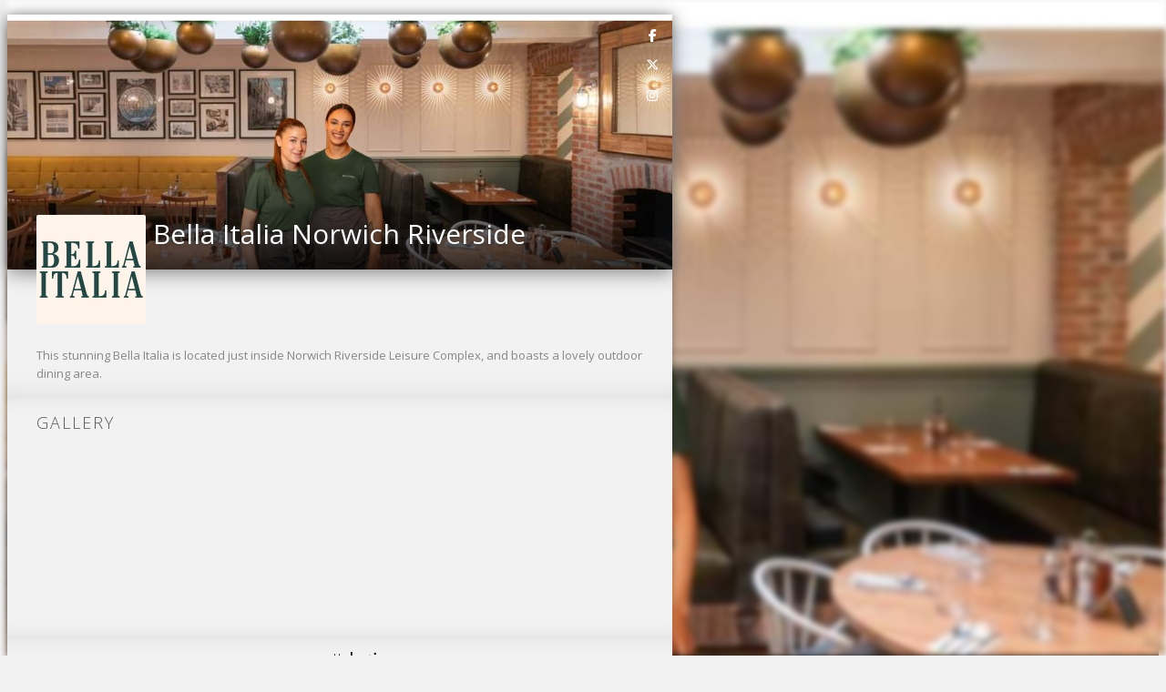

--- FILE ---
content_type: text/html
request_url: https://harri.com/Bella-Italia-Norwich-Riverside-1
body_size: 5232
content:
<!doctype html>
<!--[if lt IE 7]>
<html class="no-js lt-ie9 lt-ie8 lt-ie7" lang="en"> <![endif]-->
<!--[if IE 7]>
<html class="no-js lt-ie9 lt-ie8" lang="en"> <![endif]-->
<!--[if IE 8]>
<html class="no-js lt-ie9" lang="en"> <![endif]-->
<!--[if IE 9]>
<html class="no-js lt-ie10" lang="en"> <![endif]-->
<!--[if gt IE 9]><!-->
<html class="no-js" lang="en"> <!--<![endif]-->
<head>
    <meta http-equiv="X-UA-Compatible" content="IE=edge">
    <meta name="viewport" content="width=device-width, initial-scale=1, maximum-scale=2"/>

    <script type="text/javascript">
        var CDNUri = '';
        var clickIqSnippet = 0;
        var customerTagManagerId=0;
    </script>
    <meta name="apple-itunes-app">
    <meta name="google-play-app">
    <meta charset="utf-8">
    <meta name="smartbanner:api" content="true">
    <meta name="smartbanner:enabled-platforms" content="android,ios">

    
    <meta name="robots" content="noindex">
    

    <base href="/">
    <title  >Bella Italia Norwich Riverside Jobs &amp; Careers | Harri</title><meta  name="description"   content="Looking for your next opportunity? Search for vacancies at Bella Italia Norwich Riverside"   /><meta  property="og:url"   content="https://harri.com/Bella-Italia-Norwich-Riverside-1"   /><meta  property="og:title"   content="Bella Italia Norwich Riverside Jobs & Careers | Harri"   /><meta  property="og:image"   content="https://media-cdn.harri.com/brands/2157648/brand_background/f5658f102acf47928f26b92015e87f90/2400_1350.jpeg"   /><meta  property="og:site_name"   content="Harri"   /><meta  property="og:description"   content="Looking for your next opportunity? Search for vacancies at Bella Italia Norwich Riverside"   /><link  rel="canonical"   href="https://harri.com/Bella-Italia-Norwich-Riverside-1"   />
<link rel="preconnect" href="https://cdn.harri.com">
    <link rel="preconnect" href="https://media-cdn.harri.com">
    <link rel="preconnect" href="https://gateway.harri.com" crossorigin="use-credentials">
    <link rel="preconnect" href="https://fonts.gstatic.com" crossorigin>

    <meta property="og:type" content="website" />

    <!-- Harri favicon -->
    <link rel="shortcut icon" type="image/x-icon" href="//cdn.harri.com/f6dcbab4-a77f-4021-b828-9ae15957905f/images/icons/favicon.ico" />
    <link rel="apple-touch-icon" href="//cdn.harri.com/f6dcbab4-a77f-4021-b828-9ae15957905f/images/icons/apple-touch-icon.png" />
    <link rel="apple-touch-icon" sizes="57x57" href="//cdn.harri.com/f6dcbab4-a77f-4021-b828-9ae15957905f/images/icons/apple-touch-icon-57x57.png" />
    <link rel="apple-touch-icon" sizes="72x72" href="//cdn.harri.com/f6dcbab4-a77f-4021-b828-9ae15957905f/images/icons/apple-touch-icon-72x72.png" />
    <link rel="apple-touch-icon" sizes="114x114" href="//cdn.harri.com/f6dcbab4-a77f-4021-b828-9ae15957905f/images/icons/apple-touch-icon-114x114.png" />
    <link rel="apple-touch-icon" sizes="144x144" href="//cdn.harri.com/f6dcbab4-a77f-4021-b828-9ae15957905f/images/icons/apple-touch-icon-144x144.png" />
    <link rel="apple-touch-icon" sizes="60x60" href="//cdn.harri.com/f6dcbab4-a77f-4021-b828-9ae15957905f/images/icons/apple-touch-icon-60x60.png" />
    <link rel="apple-touch-icon" sizes="120x120" href="//cdn.harri.com/f6dcbab4-a77f-4021-b828-9ae15957905f/images/icons/apple-touch-icon-120x120.png" />
    <link rel="apple-touch-icon" sizes="76x76" href="//cdn.harri.com/f6dcbab4-a77f-4021-b828-9ae15957905f/images/icons/apple-touch-icon-76x76.png" />
    <link rel="apple-touch-icon" sizes="152x152" href="//cdn.harri.com/f6dcbab4-a77f-4021-b828-9ae15957905f/images/icons/apple-touch-icon-152x152.png" />
    <!-- end Harri Favicon -->

    <link rel="stylesheet" href="//cdn.harri.com/f6dcbab4-a77f-4021-b828-9ae15957905f/generated/styles/fontawesome-pro.css">

    <link rel="stylesheet" href="//cdn.harri.com/f6dcbab4-a77f-4021-b828-9ae15957905f/generated/styles/libs.css">

    <link rel="stylesheet" href="//cdn.harri.com/f6dcbab4-a77f-4021-b828-9ae15957905f/generated/styles/harri.css">
    <link href="https://fonts.googleapis.com/css2?family=Open+Sans:ital,wdth,wght@0,75..100,300..800;1,75..100,300..800&display=swap" rel="stylesheet">

    <script type="text/javascript">
        var lang = {};
    </script>

    

    

    

    

    

    

    




                        <script>
                            var buildVersion = '1768488426'
                            var S3UUID = 'f6dcbab4-a77f-4021-b828-9ae15957905f'
                            var CDNUri = '//cdn.harri.com/f6dcbab4-a77f-4021-b828-9ae15957905f/';
                            var CDNHost = '//cdn.harri.com/';
                        </script>
                    </head>
<body id="harriApp" class="lang-en">
<a href="/employee-records" rel="nofollow" style="display: none;">Employee Records</a>
<!-- Add your site or application content here -->
<div class="fluid-container main-content-wrapper canvas" ui-view ></div>

<script src="//cdn.harri.com/f6dcbab4-a77f-4021-b828-9ae15957905f/generated/scripts/libs.js"></script>

<script src="//cdn.harri.com/f6dcbab4-a77f-4021-b828-9ae15957905f/generated/scripts/harri.js"></script>

<script> System.import("//cdn.harri.com/compiled/core/harri-f6dcbab4-a77f-4021-b828-9ae15957905f.js");</script>
<!-- login modal -->
<h-login-flow></h-login-flow>
<!-- end login modal -->


<script src="https://www.gstatic.com/dialogflow-console/fast/messenger/bootstrap.js?v=1"></script>
<div ng-controller="BrandProfilesController">
    <app-header on-search-open="onSearchOpen(isShown)" ng-if="isLoggedIn && isEmployer"></app-header>
    <harri-header fixed="true" fluid="true" padding-body="true" ng-if="(!isLoggedIn || !isEmployer) && !data.brand.is_privacy_shield" use-brand-theme="true"></harri-header>

<div ng-if="false">
    <app-header ng-if="isLoggedIn && isEmployer">
</app-header>
<harri-header class="in-landing-page"
              fixed="true"
              fluid="true"
              ng-if="isLoggedIn && !isEmployer"
              transparent="true">
</harri-header>
<header class="header2018" ng-show="!isLoggedIn">

    <nav class="navbar navbar-expand-lg fixed-top animate-when-pone-is-visible not-in-view"
         data-animation-type="ttb"
         data-animation-delay="delay-3">
        <div class="content-wrapper d-flex justify-content-between align-items-center">
            <a class="navbar-brand p-0" href="/" target="_self"  ng-href="{{getLogoLink()}}">
                <div class="harri-logo wp-blue">Harri</div>
            </a>
            <button class="navbar-toggler" type="button" data-toggle="collapse" data-target="#navbarSupportedContent" aria-controls="navbarSupportedContent" aria-expanded="false" aria-label="Toggle navigation">
                <i class="fa fa-bars" aria-hidden="true"></i>
            </button>

            <div class="navbar-content collapse navbar-collapse justify-content-end" id="navbarSupportedContent">
                <ul class="nav navbar-nav">
                    
                    <li class="nav-item login-link-container">
                        <a ng-if="!isLoggedIn" href="#" class="item pointer login-link" automation="headersLoginLink" login-link>Login</a>
                        <a ng-if="isLoggedIn" rel="nofollow" href="/dashboard" class="item pointer dashboard-link" automation="headersLoginLink" login-link>Dashboard</a>
                    </li>
                    <li class="nav-item">
                        <button class="btn header-btn blue header-request-demo-btn" automation="headerDemoButton"
                                ng-click="scheduleDemo('HIRE')">Request Demo</button>
                    </li>

                </ul>
            </div>
        </div>
    </nav>
</header>
<app-side-bar ng-if="isLoggedIn && isEmployer"></app-side-bar>

</div>

<div class="h-brand" role="main" ng-class="{'new-harri-layout': isLoggedIn && isEmployer}">
    <app-side-bar ng-if="isLoggedIn && isEmployer"></app-side-bar>
	<div class="profile"
         ng-class="{'blur': searchOpen || (getToggleSource() === 'HEADER' && isSideBarExpanded())}">
        <div class="accessibility-button  with-harri-header "
             ng-if="isAccessibilityButtonShown" ng-click="showAccessibilityTools()">
            <img src="//cdn.harri.com/f6dcbab4-a77f-4021-b828-9ae15957905f/images/icons/accessibility.svg" class="accessibility-icon mr-2">
            Accessibility
        </div>
        <div class="cover-wrapper"
             style="background-image: url(https://media-cdn.harri.com/brands/2157648/brand_background/f5658f102acf47928f26b92015e87f90/2400_1350.jpeg)">
        </div>

		<div class="container">

		<div class="user-card">

			<!-- User Header -->
			<div class="prof-header dark-white">
                
                <div class="cover-image" style="background-image: url(https://media-cdn.harri.com/brands/2157648/brand_background/f5658f102acf47928f26b92015e87f90/800_450.jpeg)">
                    <img src="https://media-cdn.harri.com/brands/2157648/brand_background/f5658f102acf47928f26b92015e87f90/800_450.jpeg" alt="Bella Italia Norwich Riverside" class="img-responsive">
                    <div class="cover-shadow">
                    </div>
                </div>
                
                
                
                <div class="user-details-wrapper">
                    <div class="user-details padding-md">
                        <div class="user-avatar">
                            <div class="brand-image" style="background-image: url(https://media-cdn.harri.com/brands/2157972/brand_profile/6c6fa5292b5a486eb87081ca8848fb99/240_240.jpeg)">
                                <img
                                    src="https://media-cdn.harri.com/brands/2157972/brand_profile/6c6fa5292b5a486eb87081ca8848fb99/240_240.jpeg"
                                    alt="Bella Italia Norwich Riverside">
                            </div>
                        </div>
                        <div class="card-badge">
                            <h1 class="full-name two-lines-truncate"
                                title="Bella Italia Norwich Riverside">
                                Bella Italia Norwich Riverside
                            </h1>
                            <div class="user-line">
                                

                                

                                
                            </div>
                            <div class="space-s-fl"></div>
                            <div class="card-buttons">
                                <h-sharing-widget
                                    url="/Bella-Italia-Norwich-Riverside-1"
                                    title="Bella Italia Norwich Riverside | Harri"
                                    template-name="ShareButton"
                                    email-icon="fa-envelope"
                                    text="Share"
                                    pinterest-icon="fa-pinterest"
                                    twitter-icon="twitter-regular"
                                    facebook-icon="fa-facebook"
                                    linked-in-icon="fa-linkedin"
                                    theme="sharing-widget-job">
                                </h-sharing-widget>

                                <span>
                                    
                                    <a  class="btn card-btn outline follow"
                                        ng-if="!data.is_owner && isApplyTalentPoolEnabled"
                                        ng-href="{{talentPoolApplyUrl}}">
                                        {{ 'Join our Talent Pool' | translate }}
                                    </a>
                                    
                                </span>
                                <ng-include src="'//cdn.harri.com/f6dcbab4-a77f-4021-b828-9ae15957905f/modules/job_apply/views/apply_success_modal.html'"></ng-include>


                                
                                <div class="translate-page-button margin-r8"
                                     style="display: none"
                                     auto-translate-parts=".bio-details>span, .job-description>span, .word"
                                     auto-detect-lang-selector=".bio-details, .job-description">
                                    <i class="fa fa-globe"></i> Translate
                                </div>
                            </div>

                        </div>
                        <div class="clear"></div>
                    </div>
                </div>
                
                <div class="social-media-links d-flex justify-content-end align-items-center">
                    
                    <a target="_blank"
                       role="link"
                       aria-label="facebook"
                       href="https://www.facebook.com/bellaitalia.co.uk/">
                        <div class="social-media-btn">
                            <i class="fa fa-facebook"
                               aria-hidden="true"></i>
                        </div>
                    </a>
                    

                    
                    <a target="_blank"
                       role="link"
                       aria-label="twitter"
                       href="https://twitter.com/BellaItalia_UK">
                        <div class="social-media-btn">
                            <img src="//cdn.harri.com/f6dcbab4-a77f-4021-b828-9ae15957905f/images/icons/x-white.svg">
                        </div>
                    </a>
                    

                    

                    
                    <a target="_blank"
                       role="link"
                       aria-label="instagram"
                       href="https://www.instagram.com/bellaitaliarestaurants/">
                        <div class="social-media-btn">
                            <i class="fa fa-instagram"
                               aria-hidden="true"></i>
                        </div>
                    </a>
                    

                    
                </div>
                
				<div class="clear"></div>
			</div>

			
			<!-- /User Bio -->
			<div class="modal-section padding-md dark-white inner-bottom-shadow">
				<div class="bio-details" collapse-text="360">
					This stunning Bella Italia is located just inside Norwich Riverside Leisure Complex, and boasts a lovely outdoor dining area.
				</div>
			</div>
			<!-- /User Bio -->
			

			<div class="modal-sections-group white with-shadows">

				


				

			</div>

			
			<!-- User Media -->
				<div class="modal-section padding-md dark-white inner-shadow">
					<h2 class="title light">Gallery</h2>
					<div class="clearfix">
						<div class="space-xs-fl"></div>
					</div>
					<div class="media-container padding-b-none" h-media-viewer="media-img" autostart="true"
     media-status="BellaItaliaNorwichRiverside1_employer.media"  >
	
	<div class="media-row row">
        
        <div class="col-sm-6">
            
            <a ng-href="https://www.youtube.com/watch?v=Y0HReMZVqgo&amp;feature=youtu.be"
               data-href="https://www.youtube.com/watch?v=Y0HReMZVqgo&amp;feature=youtu.be"
               rel="media-img"
               title=""
               data-desc=""
               data-fancybox-type="iframe"
               
               class="watch-video media-img media-video harri-media youtube">
                
                    
                    <img replace-broken-img
                         rel="nofollow"
                         src="https://img.youtube.com/vi/Y0HReMZVqgo/0.jpg"/>
                    
                
            </a>
            
        </div>
        
	</div>
	

	
	<div class="media-row">
		<div class="row">
			
			<div class="col-sm-6 col-md-4">
				<a 	id="4e73041ca1c44025a31efe83b5d603f2"
                    title=""
                    data-desc=""
                    data-fancybox-href="https://media-cdn.harri.com/brands/2157972/brand_gallery/4e73041ca1c44025a31efe83b5d603f2/1280_1280.jpeg"
                    class="media-img image"
                    rel="media-img"
                    data-fancybox-type="image"
                    style="background-image: url(https://media-cdn.harri.com/brands/2157972/brand_gallery/4e73041ca1c44025a31efe83b5d603f2/320_180.jpeg)" >
				</a>
			</div>
			
			<div class="col-sm-6 col-md-4">
				<a 	id="547243602e2a4175879c5efd2a4883c6"
                    title=""
                    data-desc=""
                    data-fancybox-href="https://media-cdn.harri.com/brands/2157972/brand_gallery/547243602e2a4175879c5efd2a4883c6/1280_1280.jpeg"
                    class="media-img image"
                    rel="media-img"
                    data-fancybox-type="image"
                    style="background-image: url(https://media-cdn.harri.com/brands/2157972/brand_gallery/547243602e2a4175879c5efd2a4883c6/320_180.jpeg)" >
				</a>
			</div>
			
			<div class="col-sm-6 col-md-4">
				<a 	id="69f03af14fec4328b268ea368d7057e5"
                    title=""
                    data-desc=""
                    data-fancybox-href="https://media-cdn.harri.com/brands/2157972/brand_gallery/69f03af14fec4328b268ea368d7057e5/1280_1280.jpeg"
                    class="media-img image"
                    rel="media-img"
                    data-fancybox-type="image"
                    style="background-image: url(https://media-cdn.harri.com/brands/2157972/brand_gallery/69f03af14fec4328b268ea368d7057e5/320_180.jpeg)" >
				</a>
			</div>
			
			<div class="col-sm-6 col-md-4">
				<a 	id="c75ccb8ad12c445ea3a16911653c32a3"
                    title=""
                    data-desc=""
                    data-fancybox-href="https://media-cdn.harri.com/brands/2157972/brand_gallery/c75ccb8ad12c445ea3a16911653c32a3/1280_1280.jpeg"
                    class="media-img image"
                    rel="media-img"
                    data-fancybox-type="image"
                    style="background-image: url(https://media-cdn.harri.com/brands/2157972/brand_gallery/c75ccb8ad12c445ea3a16911653c32a3/320_180.jpeg)" >
				</a>
			</div>
			
		</div>
	</div>
	

</div>

				</div>
			<!-- /User Media -->
			

			<!-- Footer -->
            <div class="card-footer dark-white inner-top-shadow">
	<div class="copy-rights">
		<div class="text-muted text-center padding-sm">
      powered by <a href="/" class="footer-small-logo">Harri</a>
		</div>
	</div>
</div>

			<!-- /Footer -->

			</div>

		</div>

	</div><!-- Profile -->

</div>
</div>
<span ui-view="job-apply"></span>
<footer class="new-harri-footer " data-animation-type="fade-in">
    <div class="content-wrapper">
        <div class="footer-menu">
            <ul>
                <li>
                    <ul>
                        <li class="head"><span>The Platform</span></li>
                        <li>
                            <a href="/pre-hire/talent-attraction" title="Talent Attraction">
                                Talent Attraction
                            </a>
                        </li>
                        <li>
                            <a href="/pre-hire/applicant-tracking" title="Applicant Tracking">
                                Applicant Tracking
                            </a>
                        </li>
                        <li>
                            <a href="/pre-hire/onboarding" title="Onboarding">
                                Onboarding
                            </a>
                        </li>
                        <li>
                            <a href="/post-hire/scheduling" title="Scheduling">
                                Scheduling
                            </a>
                        </li>
                        <li>
                            <a href="/post-hire/time-attendance/" title="Time &amp; Attendance">
                                Time &amp; Attendance
                            </a>
                        </li>
                        <li>
                            <a href="/post-hire/communications" title="Communications">
                                Communications
                            </a>
                        </li>
                        <li>
                            <a href="/engagement" title="Engagement">
                                Engagement
                            </a>
                        </li>
                        <li>
                            <a href="/insights-analytics" title="Insights &amp; Analytics">
                                Insights &amp; Analytics
                            </a>
                        </li>
                    </ul>
                </li>
                <li class="fill-column">
                    <ul>
                        <li class="head">
                            <a href="/partners" title="Partners &amp; Integrations">
                                Partners &amp; Integrations
                            </a>
                        </li>
                        <li class="head">
                            <a href="https://resources.harri.com/" target="_blank" title="Resources">
                                Resources
                            </a>
                        </li>
                    </ul>
                </li>
                <li class="fill-column">
                    <ul>
                        <li class="head">
                            <a href="/about-us" title="About Us">
                                About Us
                            </a>
                        </li>
                        <li class="head">
                            <a href="/careers" title="Join the Team">
                                Join the Team
                            </a>
                        </li>
                        <li class="head pointer">
                            <a href="#" data-request-demo ng-click="scheduleDemo('HIRE')" titile="Request a Demo">
                                Request a Demo
                            </a>
                        </li>
                    </ul>
                </li>
                <li>
                    <ul>
                        <li class="head"><span>Contact</span></li>
                        <li>
                            <a href="https://solutions.harri.com/get-demo"  title="Sales">
                                Sales
                            </a>
                        </li>
                        <li>
                            <a href='/redirect-to-support'
                               target='_blank'
                               rel="nofollow"
                               title="Support">
                                Support
                            </a>
                        </li>
                        <li>
                            <a href="#" ng-click="scheduleDemo('HIRE')"
                               data-request-demo
                               title="Request a Demo">
                                Request a Demo
                            </a>
                        </li>
                        <li class="head d-none d-sm-block"><span>Apps</span></li>
                        <li class="app-store-logos d-none d-sm-block">
                            <a class="app-store-logo"
                               href="https://itunes.apple.com/us/developer/harri/id952339270"
                               target="_blank"
                               title="Harri Apps on App Store"
                               style="background-image: url('//cdn.harri.com/f6dcbab4-a77f-4021-b828-9ae15957905f/images/landing-pages/2019/app_store_64px.png')"></a>
                            <a class="app-store-logo google-play-icon"
                               href="https://play.google.com/store/apps/developer?id=Harri"
                               target="_blank"
                               title="Android apps on Google store"
                               style="background-image: url('//cdn.harri.com/f6dcbab4-a77f-4021-b828-9ae15957905f/images/landing-pages/2019/google_play_64px.png')"></a>
                        </li>
                        <li class="footer-logos-li d-none d-sm-block">
                            <img src="//cdn.harri.com/f6dcbab4-a77f-4021-b828-9ae15957905f/images/landing-pages/2019/AICPA.png" alt="AICPA  SOC Logo">
                            <img src="//cdn.harri.com/f6dcbab4-a77f-4021-b828-9ae15957905f/images/landing-pages/2019/ISO_27001.png" alt="ISO 27001 Certified A-Lign">
                        </li>
                    </ul>
                </li>
            </ul>
        </div>
    </div>
    <div class="d-block d-sm-none my-4 text-center">
        <ul>
            <li class="head"><span>Apps</span></li>
            <li class="app-store-logos">
                <a class="app-store-logo"
                   href="https://itunes.apple.com/us/developer/harri/id952339270"
                   target="_blank"
                   title="Harri Apps on App Store"
                   style="background-image: url('//cdn.harri.com/f6dcbab4-a77f-4021-b828-9ae15957905f/images/landing-pages/2019/app_store_64px.png')"></a>
                <a class="app-store-logo google-play-icon"
                   href="https://play.google.com/store/apps/developer?id=Harri"
                   target="_blank"
                   title="Android apps on Google store"
                   style="background-image: url('//cdn.harri.com/f6dcbab4-a77f-4021-b828-9ae15957905f/images/landing-pages/2019/google_play_64px.png')"></a>
            </li>
            <li class="footer-logos-li">
                <img src="//cdn.harri.com/f6dcbab4-a77f-4021-b828-9ae15957905f/images/landing-pages/2019/AICPA.png" alt="AICPA  SOC Logo">
                <img src="//cdn.harri.com/f6dcbab4-a77f-4021-b828-9ae15957905f/images/landing-pages/2019/ISO_27001.png" alt="ISO 27001 Certified A-Lign">
            </li>
        </ul>
    </div>
    <div class="content-wrapper">
        <div class="footer-hr"></div>
        <div class="harri-privacy">
            <div class="pull-left d-none d-sm-block">
                <a href="/" title="Harri" class="logo">
                    <img src="//cdn.harri.com/f6dcbab4-a77f-4021-b828-9ae15957905f/images/landing-pages/2018/harri-footer-logo.png" alt="Harri" class="img-fluid">
                </a>
            </div>

            <div class="float-sm-right">
                <div class="social-links">
                    <ul >
                        <li>
                            <a class="social-media" href="https://www.linkedin.com/company/harri-com"
                               rel="nofollow"
                               target="_blank" title="Harri LinkedIn">
                                <i class="fa fa-linkedin"></i>
                            </a>
                            <a class="social-media" href="https://www.facebook.com/harriglobal"
                               rel="nofollow"
                               target="_blank" title="Harri Facebook">
                                <i class="fa fa-facebook"></i>
                            </a>

                            
                            <a ng-show="pageVersion == 'US'" class="social-media" href="https://www.instagram.com/harriglobal/"
                               rel="nofollow"
                               target="_blank" title="Harri Instagram">
                                <i class="fa fa-instagram"></i>
                            </a>
                            

                            
                            <a ng-show="pageVersion == 'UK'" class="social-media" href="https://www.instagram.com/harriglobal/"
                               rel="nofollow"
                               target="_blank" title="Harri Instagram">
                                <i class="fa fa-instagram"></i>
                            </a>
                            

                            <a class="social-media" href="https://vimeo.com/videoswithharri"
                               rel="nofollow"
                               target="_blank" title="Harri Vimeo">
                                <i class="fa fa-vimeo"></i>
                            </a>
                            <a class="social-media" href="https://www.youtube.com/channel/UCJWflB_pkIzP47_z6p65iEQ"
                               rel="nofollow"
                               target="_blank" title="Harri Youtube">
                                <i class="fa fa-youtube"></i>
                            </a>

                            
                            <a ng-show="pageVersion == 'US'" class="social-media" href="https://twitter.com/Harri"
                               rel="nofollow"
                               target="_blank" title="Harri X">
                                <div class="twitter-logo"></div>
                            </a>
                            
                        </li>
                    </ul>
                </div>

            </div>
            <div class="clearfix"></div>
        </div>
        <div class="footer-hr"></div>
        <div class="harri-privacy text-center">
            <div class="privacy-terms right-privacy-terms float-sm-right mb-4 mb-sm-0">
                <a href="/privacy" title="Privacy" rel="nofollow">Privacy</a>

                <a href="/terms" title="Terms of Service" rel="nofollow">Terms of Service</a>

                <a href="/cookie-policy" class="privacy-policy-link">Our Cookie Policy</a>

                <button class="privacy-policy-link" id="footer-manage-storage-policy-btn">Your privacy choices</button>

                <a href="/dmca-policy" class="privacy-policy-link">DMCA Policy</a>
            </div>

            <div class="privacy-terms float-sm-left">
                <div class="copyrights">&copy; 2025 Harri.com</div>
            </div>
            <div class="clearfix"></div>
        </div>
    </div>
</footer>
</body>
</html>


--- FILE ---
content_type: text/css; charset=UTF-8
request_url: https://cdn.harri.com/f6dcbab4-a77f-4021-b828-9ae15957905f/generated/styles/fontawesome-pro.css
body_size: 12745
content:
.fa{font-family:var(--fa-style-family, "Font Awesome 6 Pro");font-weight:var(--fa-style,900)}.fa,.fa-brands,.fa-classic,.fa-duotone,.fa-light,.fa-regular,.fa-sharp,.fa-sharp-duotone,.fa-solid,.fa-thin,.fab,.fad,.fadl,.fadr,.fadt,.fal,.far,.fas,.fasdl,.fasdr,.fasds,.fasdt,.fasl,.fasr,.fass,.fast,.fat{-moz-osx-font-smoothing:grayscale;-webkit-font-smoothing:antialiased;display:var(--fa-display,inline-block);font-style:normal;font-variant:normal;line-height:1;text-rendering:auto}.fa-brands::before,.fa-classic::before,.fa-duotone::before,.fa-light::before,.fa-regular::before,.fa-sharp-duotone::before,.fa-sharp::before,.fa-solid::before,.fa-thin::before,.fa::before,.fab::before,.fad::before,.fadl::before,.fadr::before,.fadt::before,.fal::before,.far::before,.fas::before,.fasdl::before,.fasdr::before,.fasds::before,.fasdt::before,.fasl::before,.fasr::before,.fass::before,.fast::before,.fat::before{content:var(--fa)}.fa-duotone.fa-light::after,.fa-duotone.fa-regular::after,.fa-duotone.fa-solid::after,.fa-duotone.fa-thin::after,.fa-duotone::after,.fa-sharp-duotone.fa-light::after,.fa-sharp-duotone.fa-regular::after,.fa-sharp-duotone.fa-solid::after,.fa-sharp-duotone.fa-thin::after,.fa-sharp-duotone::after,.fad::after,.fadl::after,.fadr::after,.fadt::after,.fasdl::after,.fasdr::after,.fasds::after,.fasdt::after{content:var(--fa--fa)}.fa-classic.fa-duotone{font-family:'Font Awesome 6 Duotone'}.fa-sharp,.fass{font-weight:900}.fa-duotone,.fad{font-weight:900}.fa-sharp-duotone,.fasds{font-weight:900}.fa-classic,.fa-light,.fa-regular,.fa-solid,.fa-thin,.fal,.far,.fas,.fat{font-family:'Font Awesome 6 Pro'}.fa-duotone,.fad,.fadl,.fadr,.fadt{font-family:'Font Awesome 6 Duotone'}.fa-brands,.fab{font-family:'Font Awesome 6 Brands'}.fa-sharp,.fasl,.fasr,.fass,.fast{font-family:'Font Awesome 6 Sharp'}.fa-sharp-duotone,.fasdl,.fasdr,.fasds,.fasdt{font-family:'Font Awesome 6 Sharp Duotone'}.fa-1x{font-size:1em}.fa-2x{font-size:2em}.fa-3x{font-size:3em}.fa-4x{font-size:4em}.fa-5x{font-size:5em}.fa-6x{font-size:6em}.fa-7x{font-size:7em}.fa-8x{font-size:8em}.fa-9x{font-size:9em}.fa-10x{font-size:10em}.fa-2xs{font-size:.625em;line-height:.1em;vertical-align:.225em}.fa-xs{font-size:.75em;line-height:.08333em;vertical-align:.125em}.fa-sm{font-size:.875em;line-height:.07143em;vertical-align:.05357em}.fa-lg{font-size:1.25em;line-height:.05em;vertical-align:-.075em}.fa-xl{font-size:1.5em;line-height:.04167em;vertical-align:-.125em}.fa-2xl{font-size:2em;line-height:.03125em;vertical-align:-.1875em}.fa-fw{text-align:center;width:1.25em}.fa-ul{list-style-type:none;margin-left:var(--fa-li-margin,2.5em);padding-left:0}.fa-ul>li{position:relative}.fa-li{left:calc(-1 * var(--fa-li-width,2em));position:absolute;text-align:center;width:var(--fa-li-width,2em);line-height:inherit}.fa-border{border-color:var(--fa-border-color,#eee);border-radius:var(--fa-border-radius,.1em);border-style:var(--fa-border-style,solid);border-width:var(--fa-border-width,.08em);padding:var(--fa-border-padding,.2em .25em .15em)}.fa-pull-left{float:left;margin-right:var(--fa-pull-margin,.3em)}.fa-pull-right{float:right;margin-left:var(--fa-pull-margin,.3em)}.fa-beat{animation-name:fa-beat;animation-delay:var(--fa-animation-delay, 0s);animation-direction:var(--fa-animation-direction,normal);animation-duration:var(--fa-animation-duration, 1s);animation-iteration-count:var(--fa-animation-iteration-count,infinite);animation-timing-function:var(--fa-animation-timing,ease-in-out)}.fa-bounce{animation-name:fa-bounce;animation-delay:var(--fa-animation-delay, 0s);animation-direction:var(--fa-animation-direction,normal);animation-duration:var(--fa-animation-duration, 1s);animation-iteration-count:var(--fa-animation-iteration-count,infinite);animation-timing-function:var(--fa-animation-timing,cubic-bezier(0.28,0.84,0.42,1))}.fa-fade{animation-name:fa-fade;animation-delay:var(--fa-animation-delay, 0s);animation-direction:var(--fa-animation-direction,normal);animation-duration:var(--fa-animation-duration, 1s);animation-iteration-count:var(--fa-animation-iteration-count,infinite);animation-timing-function:var(--fa-animation-timing,cubic-bezier(0.4,0,0.6,1))}.fa-beat-fade{animation-name:fa-beat-fade;animation-delay:var(--fa-animation-delay, 0s);animation-direction:var(--fa-animation-direction,normal);animation-duration:var(--fa-animation-duration, 1s);animation-iteration-count:var(--fa-animation-iteration-count,infinite);animation-timing-function:var(--fa-animation-timing,cubic-bezier(0.4,0,0.6,1))}.fa-flip{animation-name:fa-flip;animation-delay:var(--fa-animation-delay, 0s);animation-direction:var(--fa-animation-direction,normal);animation-duration:var(--fa-animation-duration, 1s);animation-iteration-count:var(--fa-animation-iteration-count,infinite);animation-timing-function:var(--fa-animation-timing,ease-in-out)}.fa-shake{animation-name:fa-shake;animation-delay:var(--fa-animation-delay, 0s);animation-direction:var(--fa-animation-direction,normal);animation-duration:var(--fa-animation-duration, 1s);animation-iteration-count:var(--fa-animation-iteration-count,infinite);animation-timing-function:var(--fa-animation-timing,linear)}.fa-spin{animation-name:fa-spin;animation-delay:var(--fa-animation-delay, 0s);animation-direction:var(--fa-animation-direction,normal);animation-duration:var(--fa-animation-duration, 2s);animation-iteration-count:var(--fa-animation-iteration-count,infinite);animation-timing-function:var(--fa-animation-timing,linear)}.fa-spin-reverse{--fa-animation-direction:reverse}.fa-pulse,.fa-spin-pulse{animation-name:fa-spin;animation-direction:var(--fa-animation-direction,normal);animation-duration:var(--fa-animation-duration, 1s);animation-iteration-count:var(--fa-animation-iteration-count,infinite);animation-timing-function:var(--fa-animation-timing,steps(8))}@media (prefers-reduced-motion:reduce){.fa-beat,.fa-beat-fade,.fa-bounce,.fa-fade,.fa-flip,.fa-pulse,.fa-shake,.fa-spin,.fa-spin-pulse{animation-delay:-1ms;animation-duration:1ms;animation-iteration-count:1;transition-delay:0s;transition-duration:0s}}@keyframes fa-beat{0%,90%{transform:scale(1)}45%{transform:scale(var(--fa-beat-scale,1.25))}}@keyframes fa-bounce{0%{transform:scale(1,1) translateY(0)}10%{transform:scale(var(--fa-bounce-start-scale-x,1.1),var(--fa-bounce-start-scale-y,.9)) translateY(0)}30%{transform:scale(var(--fa-bounce-jump-scale-x,.9),var(--fa-bounce-jump-scale-y,1.1)) translateY(var(--fa-bounce-height,-.5em))}50%{transform:scale(var(--fa-bounce-land-scale-x,1.05),var(--fa-bounce-land-scale-y,.95)) translateY(0)}57%{transform:scale(1,1) translateY(var(--fa-bounce-rebound,-.125em))}64%{transform:scale(1,1) translateY(0)}100%{transform:scale(1,1) translateY(0)}}@keyframes fa-fade{50%{opacity:var(--fa-fade-opacity, .4)}}@keyframes fa-beat-fade{0%,100%{opacity:var(--fa-beat-fade-opacity, .4);transform:scale(1)}50%{opacity:1;transform:scale(var(--fa-beat-fade-scale,1.125))}}@keyframes fa-flip{50%{transform:rotate3d(var(--fa-flip-x,0),var(--fa-flip-y,1),var(--fa-flip-z,0),var(--fa-flip-angle,-180deg))}}@keyframes fa-shake{0%{transform:rotate(-15deg)}4%{transform:rotate(15deg)}24%,8%{transform:rotate(-18deg)}12%,28%{transform:rotate(18deg)}16%{transform:rotate(-22deg)}20%{transform:rotate(22deg)}32%{transform:rotate(-12deg)}36%{transform:rotate(12deg)}100%,40%{transform:rotate(0)}}@keyframes fa-spin{0%{transform:rotate(0)}100%{transform:rotate(360deg)}}.fa-rotate-90{transform:rotate(90deg)}.fa-rotate-180{transform:rotate(180deg)}.fa-rotate-270{transform:rotate(270deg)}.fa-flip-horizontal{transform:scale(-1,1)}.fa-flip-vertical{transform:scale(1,-1)}.fa-flip-both,.fa-flip-horizontal.fa-flip-vertical{transform:scale(-1,-1)}.fa-rotate-by{transform:rotate(var(--fa-rotate-angle,0))}.fa-stack{display:inline-block;height:2em;line-height:2em;position:relative;vertical-align:middle;width:2.5em}.fa-stack-1x,.fa-stack-2x{left:0;position:absolute;text-align:center;width:100%;z-index:var(--fa-stack-z-index,auto)}.fa-stack-1x{line-height:inherit}.fa-stack-2x{font-size:2em}.fa-inverse{color:var(--fa-inverse,#fff)}.fa-add{--fa:"\2b";--fa--fa:"\2b\2b"}.fa-address-book{--fa:"\f2b9";--fa--fa:"\f2b9\f2b9"}.fa-address-card{--fa:"\f2bb";--fa--fa:"\f2bb\f2bb"}.fa-align-center{--fa:"\f037";--fa--fa:"\f037\f037"}.fa-align-justify{--fa:"\f039";--fa--fa:"\f039\f039"}.fa-align-left{--fa:"\f036";--fa--fa:"\f036\f036"}.fa-align-right{--fa:"\f038";--fa--fa:"\f038\f038"}.fa-angle-down{--fa:"\f107";--fa--fa:"\f107\f107"}.fa-angle-left{--fa:"\f104";--fa--fa:"\f104\f104"}.fa-angle-right{--fa:"\f105";--fa--fa:"\f105\f105"}.fa-angle-up{--fa:"\f106";--fa--fa:"\f106\f106"}.fa-archive{--fa:"\f187";--fa--fa:"\f187\f187"}.fa-arrow-circle-left{--fa:"\f0a8";--fa--fa:"\f0a8\f0a8"}.fa-arrow-circle-right{--fa:"\f0a9";--fa--fa:"\f0a9\f0a9"}.fa-arrow-down{--fa:"\f063";--fa--fa:"\f063\f063"}.fa-arrow-down-arrow-up{--fa:"\f883";--fa--fa:"\f883\f883"}.fa-arrow-down-left-and-arrow-up-right-to-center{--fa:"\e092";--fa--fa:"\e092\e092"}.fa-arrow-down-right{--fa:"\e093";--fa--fa:"\e093\e093"}.fa-arrow-down-to-bracket{--fa:"\e094";--fa--fa:"\e094\e094"}.fa-arrow-down-to-line{--fa:"\f33d";--fa--fa:"\f33d\f33d"}.fa-arrow-down-wide-short{--fa:"\f160";--fa--fa:"\f160\f160"}.fa-arrow-left{--fa:"\f060";--fa--fa:"\f060\f060"}.fa-arrow-left-to-line{--fa:"\f33e";--fa--fa:"\f33e\f33e"}.fa-arrow-pointer{--fa:"\f245";--fa--fa:"\f245\f245"}.fa-arrow-progress{--fa:"\e5df";--fa--fa:"\e5df\e5df"}.fa-arrow-right{--fa:"\f061";--fa--fa:"\f061\f061"}.fa-arrow-right-to-line{--fa:"\f340";--fa--fa:"\f340\f340"}.fa-arrow-to-bottom{--fa:"\f33d";--fa--fa:"\f33d\f33d"}.fa-arrow-to-left{--fa:"\f33e";--fa--fa:"\f33e\f33e"}.fa-arrow-to-right{--fa:"\f340";--fa--fa:"\f340\f340"}.fa-arrow-to-top{--fa:"\f341";--fa--fa:"\f341\f341"}.fa-arrow-trend-down{--fa:"\e097";--fa--fa:"\e097\e097"}.fa-arrow-trend-up{--fa:"\e098";--fa--fa:"\e098\e098"}.fa-arrow-turn-down-right{--fa:"\e3d6";--fa--fa:"\e3d6\e3d6"}.fa-arrow-turn-left{--fa:"\e632";--fa--fa:"\e632\e632"}.fa-arrow-up{--fa:"\f062";--fa--fa:"\f062\f062"}.fa-arrow-up-from-bracket{--fa:"\e09a";--fa--fa:"\e09a\e09a"}.fa-arrow-up-right{--fa:"\e09f";--fa--fa:"\e09f\e09f"}.fa-arrow-up-right-and-arrow-down-left-from-center{--fa:"\e0a0";--fa--fa:"\e0a0\e0a0"}.fa-arrow-up-to-line{--fa:"\f341";--fa--fa:"\f341\f341"}.fa-arrow-up-wide-short{--fa:"\f161";--fa--fa:"\f161\f161"}.fa-arrows-alt{--fa:"\f0b2";--fa--fa:"\f0b2\f0b2"}.fa-arrows-repeat{--fa:"\f364";--fa--fa:"\f364\f364"}.fa-arrows-rotate-reverse{--fa:"\e630";--fa--fa:"\e630\e630"}.fa-arrows-to-line{--fa:"\e0a7";--fa--fa:"\e0a7\e0a7"}.fa-automobile{--fa:"\f1b9";--fa--fa:"\f1b9\f1b9"}.fa-award{--fa:"\f559";--fa--fa:"\f559\f559"}.fa-backspace{--fa:"\f55a";--fa--fa:"\f55a\f55a"}.fa-badge-check{--fa:"\f336";--fa--fa:"\f336\f336"}.fa-balance-scale{--fa:"\f24e";--fa--fa:"\f24e\f24e"}.fa-ballot-check{--fa:"\f733";--fa--fa:"\f733\f733"}.fa-ban{--fa:"\f05e";--fa--fa:"\f05e\f05e"}.fa-bank{--fa:"\f19c";--fa--fa:"\f19c\f19c"}.fa-bars{--fa:"\f0c9";--fa--fa:"\f0c9\f0c9"}.fa-bars-sort{--fa:"\e0ae";--fa--fa:"\e0ae\e0ae"}.fa-bell{--fa:"\f0f3";--fa--fa:"\f0f3\f0f3"}.fa-bell-ring{--fa:"\e62c";--fa--fa:"\e62c\e62c"}.fa-birthday-cake{--fa:"\f1fd";--fa--fa:"\f1fd\f1fd"}.fa-bold{--fa:"\f032";--fa--fa:"\f032\f032"}.fa-book{--fa:"\f02d";--fa--fa:"\f02d\f02d"}.fa-book-open{--fa:"\f518";--fa--fa:"\f518\f518"}.fa-book-open-alt{--fa:"\e0c0";--fa--fa:"\e0c0\e0c0"}.fa-book-open-cover{--fa:"\e0c0";--fa--fa:"\e0c0\e0c0"}.fa-book-open-reader{--fa:"\f5da";--fa--fa:"\f5da\f5da"}.fa-book-reader{--fa:"\f5da";--fa--fa:"\f5da\f5da"}.fa-bookmark{--fa:"\f02e";--fa--fa:"\f02e\f02e"}.fa-bookmark-slash{--fa:"\e0c2";--fa--fa:"\e0c2\e0c2"}.fa-books{--fa:"\f5db";--fa--fa:"\f5db\f5db"}.fa-box-archive{--fa:"\f187";--fa--fa:"\f187\f187"}.fa-box-check{--fa:"\f467";--fa--fa:"\f467\f467"}.fa-brain{--fa:"\f5dc";--fa--fa:"\f5dc\f5dc"}.fa-briefcase{--fa:"\f0b1";--fa--fa:"\f0b1\f0b1"}.fa-briefcase-blank{--fa:"\e0c8";--fa--fa:"\e0c8\e0c8"}.fa-broom-wide{--fa:"\e5d1";--fa--fa:"\e5d1\e5d1"}.fa-building{--fa:"\f1ad";--fa--fa:"\f1ad\f1ad"}.fa-building-columns{--fa:"\f19c";--fa--fa:"\f19c\f19c"}.fa-buildings{--fa:"\e0cc";--fa--fa:"\e0cc\e0cc"}.fa-bullhorn{--fa:"\f0a1";--fa--fa:"\f0a1\f0a1"}.fa-bullseye-arrow{--fa:"\f648";--fa--fa:"\f648\f648"}.fa-bus-alt{--fa:"\f55e";--fa--fa:"\f55e\f55e"}.fa-bus-simple{--fa:"\f55e";--fa--fa:"\f55e\f55e"}.fa-cabinet-filing{--fa:"\f64b";--fa--fa:"\f64b\f64b"}.fa-cake{--fa:"\f1fd";--fa--fa:"\f1fd\f1fd"}.fa-cake-candles{--fa:"\f1fd";--fa--fa:"\f1fd\f1fd"}.fa-calculator{--fa:"\f1ec";--fa--fa:"\f1ec\f1ec"}.fa-calendar{--fa:"\f133";--fa--fa:"\f133\f133"}.fa-calendar-alt{--fa:"\f073";--fa--fa:"\f073\f073"}.fa-calendar-check{--fa:"\f274";--fa--fa:"\f274\f274"}.fa-calendar-circle-exclamation{--fa:"\e46e";--fa--fa:"\e46e\e46e"}.fa-calendar-circle-minus{--fa:"\e46f";--fa--fa:"\e46f\e46f"}.fa-calendar-circle-plus{--fa:"\e470";--fa--fa:"\e470\e470"}.fa-calendar-circle-user{--fa:"\e471";--fa--fa:"\e471\e471"}.fa-calendar-clock{--fa:"\e0d2";--fa--fa:"\e0d2\e0d2"}.fa-calendar-day{--fa:"\f783";--fa--fa:"\f783\f783"}.fa-calendar-days{--fa:"\f073";--fa--fa:"\f073\f073"}.fa-calendar-edit{--fa:"\f333";--fa--fa:"\f333\f333"}.fa-calendar-exclamation{--fa:"\f334";--fa--fa:"\f334\f334"}.fa-calendar-pen{--fa:"\f333";--fa--fa:"\f333\f333"}.fa-calendar-range{--fa:"\e0d6";--fa--fa:"\e0d6\e0d6"}.fa-calendar-star{--fa:"\f736";--fa--fa:"\f736\f736"}.fa-calendar-time{--fa:"\e0d2";--fa--fa:"\e0d2\e0d2"}.fa-calendar-times{--fa:"\f273";--fa--fa:"\f273\f273"}.fa-calendar-users{--fa:"\e5e2";--fa--fa:"\e5e2\e5e2"}.fa-calendar-week{--fa:"\f784";--fa--fa:"\f784\f784"}.fa-calendar-xmark{--fa:"\f273";--fa--fa:"\f273\f273"}.fa-camera{--fa:"\f030";--fa--fa:"\f030\f030"}.fa-camera-alt{--fa:"\f030";--fa--fa:"\f030\f030"}.fa-cancel{--fa:"\f05e";--fa--fa:"\f05e\f05e"}.fa-car{--fa:"\f1b9";--fa--fa:"\f1b9\f1b9"}.fa-caret-down{--fa:"\f0d7";--fa--fa:"\f0d7\f0d7"}.fa-caret-left{--fa:"\f0d9";--fa--fa:"\f0d9\f0d9"}.fa-caret-right{--fa:"\f0da";--fa--fa:"\f0da\f0da"}.fa-caret-up{--fa:"\f0d8";--fa--fa:"\f0d8\f0d8"}.fa-cart-circle-check{--fa:"\e3f1";--fa--fa:"\e3f1\e3f1"}.fa-cart-circle-plus{--fa:"\e3f3";--fa--fa:"\e3f3\e3f3"}.fa-cart-plus{--fa:"\f217";--fa--fa:"\f217\f217"}.fa-cart-shopping{--fa:"\f07a";--fa--fa:"\f07a\f07a"}.fa-chair-office{--fa:"\f6c1";--fa--fa:"\f6c1\f6c1"}.fa-chart-line-up{--fa:"\e0e5";--fa--fa:"\e0e5\e0e5"}.fa-chart-pie-alt{--fa:"\f64e";--fa--fa:"\f64e\f64e"}.fa-chart-pie-simple{--fa:"\f64e";--fa--fa:"\f64e\f64e"}.fa-chart-simple{--fa:"\e473";--fa--fa:"\e473\e473"}.fa-chart-waterfall{--fa:"\e0eb";--fa--fa:"\e0eb\e0eb"}.fa-check{--fa:"\f00c";--fa--fa:"\f00c\f00c"}.fa-check-circle{--fa:"\f058";--fa--fa:"\f058\f058"}.fa-chevron-circle-down{--fa:"\f13a";--fa--fa:"\f13a\f13a"}.fa-chevron-circle-left{--fa:"\f137";--fa--fa:"\f137\f137"}.fa-chevron-circle-right{--fa:"\f138";--fa--fa:"\f138\f138"}.fa-chevron-circle-up{--fa:"\f139";--fa--fa:"\f139\f139"}.fa-chevron-double-down{--fa:"\f322";--fa--fa:"\f322\f322"}.fa-chevron-double-left{--fa:"\f323";--fa--fa:"\f323\f323"}.fa-chevron-double-right{--fa:"\f324";--fa--fa:"\f324\f324"}.fa-chevron-double-up{--fa:"\f325";--fa--fa:"\f325\f325"}.fa-chevron-down{--fa:"\f078";--fa--fa:"\f078\f078"}.fa-chevron-left{--fa:"\f053";--fa--fa:"\f053\f053"}.fa-chevron-right{--fa:"\f054";--fa--fa:"\f054\f054"}.fa-chevron-up{--fa:"\f077";--fa--fa:"\f077\f077"}.fa-chevrons-down{--fa:"\f322";--fa--fa:"\f322\f322"}.fa-chevrons-left{--fa:"\f323";--fa--fa:"\f323\f323"}.fa-chevrons-right{--fa:"\f324";--fa--fa:"\f324\f324"}.fa-chevrons-up{--fa:"\f325";--fa--fa:"\f325\f325"}.fa-circle{--fa:"\f111";--fa--fa:"\f111\f111"}.fa-circle-arrow-left{--fa:"\f0a8";--fa--fa:"\f0a8\f0a8"}.fa-circle-arrow-right{--fa:"\f0a9";--fa--fa:"\f0a9\f0a9"}.fa-circle-check{--fa:"\f058";--fa--fa:"\f058\f058"}.fa-circle-chevron-down{--fa:"\f13a";--fa--fa:"\f13a\f13a"}.fa-circle-chevron-left{--fa:"\f137";--fa--fa:"\f137\f137"}.fa-circle-chevron-right{--fa:"\f138";--fa--fa:"\f138\f138"}.fa-circle-chevron-up{--fa:"\f139";--fa--fa:"\f139\f139"}.fa-circle-exclamation{--fa:"\f06a";--fa--fa:"\f06a\f06a"}.fa-circle-info{--fa:"\f05a";--fa--fa:"\f05a\f05a"}.fa-circle-notch{--fa:"\f1ce";--fa--fa:"\f1ce\f1ce"}.fa-circle-pause{--fa:"\f28b";--fa--fa:"\f28b\f28b"}.fa-circle-play{--fa:"\f144";--fa--fa:"\f144\f144"}.fa-circle-question{--fa:"\f059";--fa--fa:"\f059\f059"}.fa-circle-star{--fa:"\e123";--fa--fa:"\e123\e123"}.fa-circle-stop{--fa:"\f28d";--fa--fa:"\f28d\f28d"}.fa-circle-user{--fa:"\f2bd";--fa--fa:"\f2bd\f2bd"}.fa-circle-xmark{--fa:"\f057";--fa--fa:"\f057\f057"}.fa-clapperboard-play{--fa:"\e132";--fa--fa:"\e132\e132"}.fa-clipboard-list-check{--fa:"\f737";--fa--fa:"\f737\f737"}.fa-clock{--fa:"\f017";--fa--fa:"\f017\f017"}.fa-clock-four{--fa:"\f017";--fa--fa:"\f017\f017"}.fa-clock-rotate-left{--fa:"\f1da";--fa--fa:"\f1da\f1da"}.fa-closed-captioning{--fa:"\f20a";--fa--fa:"\f20a\f20a"}.fa-cloud-arrow-up{--fa:"\f0ee";--fa--fa:"\f0ee\f0ee"}.fa-cloud-sun{--fa:"\f6c4";--fa--fa:"\f6c4\f6c4"}.fa-cloud-upload{--fa:"\f0ee";--fa--fa:"\f0ee\f0ee"}.fa-cloud-upload-alt{--fa:"\f0ee";--fa--fa:"\f0ee\f0ee"}.fa-cog{--fa:"\f013";--fa--fa:"\f013\f013"}.fa-cogs{--fa:"\f085";--fa--fa:"\f085\f085"}.fa-coin{--fa:"\f85c";--fa--fa:"\f85c\f85c"}.fa-coins{--fa:"\f51e";--fa--fa:"\f51e\f51e"}.fa-columns{--fa:"\f0db";--fa--fa:"\f0db\f0db"}.fa-comment{--fa:"\f075";--fa--fa:"\f075\f075"}.fa-comment-alt-dots{--fa:"\f4a3";--fa--fa:"\f4a3\f4a3"}.fa-comment-alt-edit{--fa:"\f4a4";--fa--fa:"\f4a4\f4a4"}.fa-comments-question{--fa:"\e14e";--fa--fa:"\e14e\e14e"}.fa-comments-question-check{--fa:"\e14f";--fa--fa:"\e14f\e14f"}.fa-contact-book{--fa:"\f2b9";--fa--fa:"\f2b9\f2b9"}.fa-contact-card{--fa:"\f2bb";--fa--fa:"\f2bb\f2bb"}.fa-copy{--fa:"\f0c5";--fa--fa:"\f0c5\f0c5"}.fa-credit-card{--fa:"\f09d";--fa--fa:"\f09d\f09d"}.fa-credit-card-alt{--fa:"\f09d";--fa--fa:"\f09d\f09d"}.fa-crop-alt{--fa:"\f565";--fa--fa:"\f565\f565"}.fa-crop-simple{--fa:"\f565";--fa--fa:"\f565\f565"}.fa-crown{--fa:"\f521";--fa--fa:"\f521\f521"}.fa-cutlery{--fa:"\f2e7";--fa--fa:"\f2e7\f2e7"}.fa-dashboard{--fa:"\f624";--fa--fa:"\f624\f624"}.fa-database{--fa:"\f1c0";--fa--fa:"\f1c0\f1c0"}.fa-dedent{--fa:"\f03b";--fa--fa:"\f03b\f03b"}.fa-delete-left{--fa:"\f55a";--fa--fa:"\f55a\f55a"}.fa-desktop{--fa:"\f390";--fa--fa:"\f390\f390"}.fa-desktop-alt{--fa:"\f390";--fa--fa:"\f390\f390"}.fa-diagram-cells{--fa:"\e475";--fa--fa:"\e475\e475"}.fa-do-not-enter{--fa:"\f5ec";--fa--fa:"\f5ec\f5ec"}.fa-edit{--fa:"\f044";--fa--fa:"\f044\f044"}.fa-ellipsis{--fa:"\f141";--fa--fa:"\f141\f141"}.fa-ellipsis-h{--fa:"\f141";--fa--fa:"\f141\f141"}.fa-ellipsis-v{--fa:"\f142";--fa--fa:"\f142\f142"}.fa-ellipsis-vertical{--fa:"\f142";--fa--fa:"\f142\f142"}.fa-envelope{--fa:"\f0e0";--fa--fa:"\f0e0\f0e0"}.fa-envelope-badge{--fa:"\e16f";--fa--fa:"\e16f\e16f"}.fa-envelope-dot{--fa:"\e16f";--fa--fa:"\e16f\e16f"}.fa-envelope-open-text{--fa:"\f658";--fa--fa:"\f658\f658"}.fa-envelopes{--fa:"\e170";--fa--fa:"\e170\e170"}.fa-exclamation-circle{--fa:"\f06a";--fa--fa:"\f06a\f06a"}.fa-exclamation-triangle{--fa:"\f071";--fa--fa:"\f071\f071"}.fa-external-link-alt{--fa:"\f35d";--fa--fa:"\f35d\f35d"}.fa-eye{--fa:"\f06e";--fa--fa:"\f06e\f06e"}.fa-eye-dropper{--fa:"\f1fb";--fa--fa:"\f1fb\f1fb"}.fa-eye-dropper-empty{--fa:"\f1fb";--fa--fa:"\f1fb\f1fb"}.fa-eye-slash{--fa:"\f070";--fa--fa:"\f070\f070"}.fa-eyedropper{--fa:"\f1fb";--fa--fa:"\f1fb\f1fb"}.fa-face-diagonal-mouth{--fa:"\e47e";--fa--fa:"\e47e\e47e"}.fa-face-frown-slight{--fa:"\e376";--fa--fa:"\e376\e376"}.fa-face-laugh-beam{--fa:"\f59a";--fa--fa:"\f59a\f59a"}.fa-face-meh{--fa:"\f11a";--fa--fa:"\f11a\f11a"}.fa-face-smile{--fa:"\f118";--fa--fa:"\f118\f118"}.fa-face-smile-plus{--fa:"\f5b9";--fa--fa:"\f5b9\f5b9"}.fa-face-thermometer{--fa:"\e39a";--fa--fa:"\e39a\e39a"}.fa-face-viewfinder{--fa:"\e2ff";--fa--fa:"\e2ff\e2ff"}.fa-file-alt{--fa:"\f15c";--fa--fa:"\f15c\f15c"}.fa-file-circle-check{--fa:"\e5a0";--fa--fa:"\e5a0\e5a0"}.fa-file-circle-exclamation{--fa:"\e4eb";--fa--fa:"\e4eb\e4eb"}.fa-file-circle-info{--fa:"\e493";--fa--fa:"\e493\e493"}.fa-file-circle-minus{--fa:"\e4ed";--fa--fa:"\e4ed\e4ed"}.fa-file-circle-plus{--fa:"\e494";--fa--fa:"\e494\e494"}.fa-file-circle-question{--fa:"\e4ef";--fa--fa:"\e4ef\e4ef"}.fa-file-circle-xmark{--fa:"\e5a1";--fa--fa:"\e5a1\e5a1"}.fa-file-clipboard{--fa:"\f0ea";--fa--fa:"\f0ea\f0ea"}.fa-file-doc{--fa:"\e5ed";--fa--fa:"\e5ed\e5ed"}.fa-file-edit{--fa:"\f31c";--fa--fa:"\f31c\f31c"}.fa-file-invoice{--fa:"\f570";--fa--fa:"\f570\f570"}.fa-file-jpg{--fa:"\e646";--fa--fa:"\e646\e646"}.fa-file-lines{--fa:"\f15c";--fa--fa:"\f15c\f15c"}.fa-file-pdf{--fa:"\f1c1";--fa--fa:"\f1c1\f1c1"}.fa-file-pen{--fa:"\f31c";--fa--fa:"\f31c\f31c"}.fa-file-png{--fa:"\e666";--fa--fa:"\e666\e666"}.fa-file-powerpoint{--fa:"\f1c4";--fa--fa:"\f1c4\f1c4"}.fa-file-shield{--fa:"\e4f0";--fa--fa:"\e4f0\e4f0"}.fa-file-signature{--fa:"\f573";--fa--fa:"\f573\f573"}.fa-file-svg{--fa:"\e64b";--fa--fa:"\e64b\e64b"}.fa-file-text{--fa:"\f15c";--fa--fa:"\f15c\f15c"}.fa-file-user{--fa:"\f65c";--fa--fa:"\f65c\f65c"}.fa-file-word{--fa:"\f1c2";--fa--fa:"\f1c2\f1c2"}.fa-file-xls{--fa:"\e64d";--fa--fa:"\e64d\e64d"}.fa-file-zip{--fa:"\e5ee";--fa--fa:"\e5ee\e5ee"}.fa-files{--fa:"\e178";--fa--fa:"\e178\e178"}.fa-files-medical{--fa:"\f7fd";--fa--fa:"\f7fd\f7fd"}.fa-filter{--fa:"\f0b0";--fa--fa:"\f0b0\f0b0"}.fa-filters{--fa:"\e17e";--fa--fa:"\e17e\e17e"}.fa-fire{--fa:"\f06d";--fa--fa:"\f06d\f06d"}.fa-flag{--fa:"\f024";--fa--fa:"\f024\f024"}.fa-folder-closed{--fa:"\e185";--fa--fa:"\e185\e185"}.fa-folder-open{--fa:"\f07c";--fa--fa:"\f07c\f07c"}.fa-folder-tree{--fa:"\f802";--fa--fa:"\f802\f802"}.fa-font{--fa:"\f031";--fa--fa:"\f031\f031"}.fa-gauge{--fa:"\f624";--fa--fa:"\f624\f624"}.fa-gauge-med{--fa:"\f624";--fa--fa:"\f624\f624"}.fa-gear{--fa:"\f013";--fa--fa:"\f013\f013"}.fa-gears{--fa:"\f085";--fa--fa:"\f085\f085"}.fa-ghost{--fa:"\f6e2";--fa--fa:"\f6e2\f6e2"}.fa-gif{--fa:"\e190";--fa--fa:"\e190\e190"}.fa-gift{--fa:"\f06b";--fa--fa:"\f06b\f06b"}.fa-globe{--fa:"\f0ac";--fa--fa:"\f0ac\f0ac"}.fa-graduation-cap{--fa:"\f19d";--fa--fa:"\f19d\f19d"}.fa-grid{--fa:"\e195";--fa--fa:"\e195\e195"}.fa-grid-2{--fa:"\e196";--fa--fa:"\e196\e196"}.fa-grid-2-plus{--fa:"\e197";--fa--fa:"\e197\e197"}.fa-grid-3{--fa:"\e195";--fa--fa:"\e195\e195"}.fa-grid-dividers{--fa:"\e3ad";--fa--fa:"\e3ad\e3ad"}.fa-grip-dots{--fa:"\e410";--fa--fa:"\e410\e410"}.fa-grip-dots-vertical{--fa:"\e411";--fa--fa:"\e411\e411"}.fa-hand{--fa:"\f256";--fa--fa:"\f256\f256"}.fa-hand-back-point-up{--fa:"\e1a2";--fa--fa:"\e1a2\e1a2"}.fa-hand-holding-box{--fa:"\f47b";--fa--fa:"\f47b\f47b"}.fa-hand-holding-heart{--fa:"\f4be";--fa--fa:"\f4be\f4be"}.fa-hand-paper{--fa:"\f256";--fa--fa:"\f256\f256"}.fa-hand-receiving{--fa:"\f47c";--fa--fa:"\f47c\f47c"}.fa-hands-holding-diamond{--fa:"\f47c";--fa--fa:"\f47c\f47c"}.fa-hands-praying{--fa:"\f684";--fa--fa:"\f684\f684"}.fa-handshake-alt{--fa:"\f4c6";--fa--fa:"\f4c6\f4c6"}.fa-handshake-simple{--fa:"\f4c6";--fa--fa:"\f4c6\f4c6"}.fa-hashtag{--fa:"\23";--fa--fa:"\23\23"}.fa-headset{--fa:"\f590";--fa--fa:"\f590\f590"}.fa-heart{--fa:"\f004";--fa--fa:"\f004\f004"}.fa-heart-pulse{--fa:"\f21e";--fa--fa:"\f21e\f21e"}.fa-heartbeat{--fa:"\f21e";--fa--fa:"\f21e\f21e"}.fa-highlighter{--fa:"\f591";--fa--fa:"\f591\f591"}.fa-history{--fa:"\f1da";--fa--fa:"\f1da\f1da"}.fa-home{--fa:"\f015";--fa--fa:"\f015\f015"}.fa-home-alt{--fa:"\f015";--fa--fa:"\f015\f015"}.fa-home-lg-alt{--fa:"\f015";--fa--fa:"\f015\f015"}.fa-hourglass-1{--fa:"\f251";--fa--fa:"\f251\f251"}.fa-hourglass-clock{--fa:"\e41b";--fa--fa:"\e41b\e41b"}.fa-hourglass-start{--fa:"\f251";--fa--fa:"\f251\f251"}.fa-house{--fa:"\f015";--fa--fa:"\f015\f015"}.fa-id-card-alt{--fa:"\f47f";--fa--fa:"\f47f\f47f"}.fa-id-card-clip{--fa:"\f47f";--fa--fa:"\f47f\f47f"}.fa-image{--fa:"\f03e";--fa--fa:"\f03e\f03e"}.fa-images{--fa:"\f302";--fa--fa:"\f302\f302"}.fa-images-user{--fa:"\e1b9";--fa--fa:"\e1b9\e1b9"}.fa-inbox{--fa:"\f01c";--fa--fa:"\f01c\f01c"}.fa-indent{--fa:"\f03c";--fa--fa:"\f03c\f03c"}.fa-info-circle{--fa:"\f05a";--fa--fa:"\f05a\f05a"}.fa-institution{--fa:"\f19c";--fa--fa:"\f19c\f19c"}.fa-italic{--fa:"\f033";--fa--fa:"\f033\f033"}.fa-keyboard{--fa:"\f11c";--fa--fa:"\f11c\f11c"}.fa-language{--fa:"\f1ab";--fa--fa:"\f1ab\f1ab"}.fa-laptop{--fa:"\f109";--fa--fa:"\f109\f109"}.fa-laptop-file{--fa:"\e51d";--fa--fa:"\e51d\e51d"}.fa-laugh-beam{--fa:"\f59a";--fa--fa:"\f59a\f59a"}.fa-layer-group{--fa:"\f5fd";--fa--fa:"\f5fd\f5fd"}.fa-layer-group-minus{--fa:"\f5fe";--fa--fa:"\f5fe\f5fe"}.fa-layer-group-plus{--fa:"\f5ff";--fa--fa:"\f5ff\f5ff"}.fa-layer-minus{--fa:"\f5fe";--fa--fa:"\f5fe\f5fe"}.fa-layer-plus{--fa:"\f5ff";--fa--fa:"\f5ff\f5ff"}.fa-left-from-bracket{--fa:"\e66c";--fa--fa:"\e66c\e66c"}.fa-life-ring{--fa:"\f1cd";--fa--fa:"\f1cd\f1cd"}.fa-light-emergency-on{--fa:"\e420";--fa--fa:"\e420\e420"}.fa-lightbulb-on{--fa:"\f672";--fa--fa:"\f672\f672"}.fa-link-simple{--fa:"\e1cd";--fa--fa:"\e1cd\e1cd"}.fa-list{--fa:"\f03a";--fa--fa:"\f03a\f03a"}.fa-list-1-2{--fa:"\f0cb";--fa--fa:"\f0cb\f0cb"}.fa-list-check{--fa:"\f0ae";--fa--fa:"\f0ae\f0ae"}.fa-list-dots{--fa:"\f0ca";--fa--fa:"\f0ca\f0ca"}.fa-list-numeric{--fa:"\f0cb";--fa--fa:"\f0cb\f0cb"}.fa-list-ol{--fa:"\f0cb";--fa--fa:"\f0cb\f0cb"}.fa-list-squares{--fa:"\f03a";--fa--fa:"\f03a\f03a"}.fa-list-ul{--fa:"\f0ca";--fa--fa:"\f0ca\f0ca"}.fa-loader{--fa:"\e1d4";--fa--fa:"\e1d4\e1d4"}.fa-location-arrow{--fa:"\f124";--fa--fa:"\f124\f124"}.fa-location-dot{--fa:"\f3c5";--fa--fa:"\f3c5\f3c5"}.fa-location-dot-slash{--fa:"\f605";--fa--fa:"\f605\f605"}.fa-location-pin-lock{--fa:"\e51f";--fa--fa:"\e51f\e51f"}.fa-lock{--fa:"\f023";--fa--fa:"\f023\f023"}.fa-lock-alt{--fa:"\f30d";--fa--fa:"\f30d\f30d"}.fa-lock-keyhole{--fa:"\f30d";--fa--fa:"\f30d\f30d"}.fa-magic-wand-sparkles{--fa:"\e2ca";--fa--fa:"\e2ca\e2ca"}.fa-magnifying-glass{--fa:"\f002";--fa--fa:"\f002\f002"}.fa-magnifying-glass-minus{--fa:"\f010";--fa--fa:"\f010\f010"}.fa-magnifying-glass-plus{--fa:"\f00e";--fa--fa:"\f00e\f00e"}.fa-magnifying-glass-waveform{--fa:"\e661";--fa--fa:"\e661\e661"}.fa-mail-forward{--fa:"\f064";--fa--fa:"\f064\f064"}.fa-map{--fa:"\f279";--fa--fa:"\f279\f279"}.fa-map-location-dot{--fa:"\f5a0";--fa--fa:"\f5a0\f5a0"}.fa-map-marked-alt{--fa:"\f5a0";--fa--fa:"\f5a0\f5a0"}.fa-map-marker-alt{--fa:"\f3c5";--fa--fa:"\f3c5\f3c5"}.fa-map-marker-alt-slash{--fa:"\f605";--fa--fa:"\f605\f605"}.fa-map-pin{--fa:"\f276";--fa--fa:"\f276\f276"}.fa-medal{--fa:"\f5a2";--fa--fa:"\f5a2\f5a2"}.fa-megaphone{--fa:"\f675";--fa--fa:"\f675\f675"}.fa-meh{--fa:"\f11a";--fa--fa:"\f11a\f11a"}.fa-memo-circle-info{--fa:"\e49a";--fa--fa:"\e49a\e49a"}.fa-memo-pad{--fa:"\e1da";--fa--fa:"\e1da\e1da"}.fa-message-dots{--fa:"\f4a3";--fa--fa:"\f4a3\f4a3"}.fa-message-edit{--fa:"\f4a4";--fa--fa:"\f4a4\f4a4"}.fa-message-pen{--fa:"\f4a4";--fa--fa:"\f4a4\f4a4"}.fa-message-question{--fa:"\e1e3";--fa--fa:"\e1e3\e1e3"}.fa-messages-question{--fa:"\e1e7";--fa--fa:"\e1e7\e1e7"}.fa-messaging{--fa:"\f4a3";--fa--fa:"\f4a3\f4a3"}.fa-microphone{--fa:"\f130";--fa--fa:"\f130\f130"}.fa-minus{--fa:"\f068";--fa--fa:"\f068\f068"}.fa-mobile{--fa:"\f3ce";--fa--fa:"\f3ce\f3ce"}.fa-mobile-alt{--fa:"\f3cd";--fa--fa:"\f3cd\f3cd"}.fa-mobile-android{--fa:"\f3ce";--fa--fa:"\f3ce\f3ce"}.fa-mobile-phone{--fa:"\f3ce";--fa--fa:"\f3ce\f3ce"}.fa-mobile-screen-button{--fa:"\f3cd";--fa--fa:"\f3cd\f3cd"}.fa-mortar-board{--fa:"\f19d";--fa--fa:"\f19d\f19d"}.fa-mouse-pointer{--fa:"\f245";--fa--fa:"\f245\f245"}.fa-mug-hot{--fa:"\f7b6";--fa--fa:"\f7b6\f7b6"}.fa-museum{--fa:"\f19c";--fa--fa:"\f19c\f19c"}.fa-navicon{--fa:"\f0c9";--fa--fa:"\f0c9\f0c9"}.fa-network-wired{--fa:"\f6ff";--fa--fa:"\f6ff\f6ff"}.fa-newspaper{--fa:"\f1ea";--fa--fa:"\f1ea\f1ea"}.fa-note{--fa:"\e1ff";--fa--fa:"\e1ff\e1ff"}.fa-note-medical{--fa:"\e200";--fa--fa:"\e200\e200"}.fa-note-sticky{--fa:"\f249";--fa--fa:"\f249\f249"}.fa-notes{--fa:"\e202";--fa--fa:"\e202\e202"}.fa-objects-column{--fa:"\e3c1";--fa--fa:"\e3c1\e3c1"}.fa-outdent{--fa:"\f03b";--fa--fa:"\f03b\f03b"}.fa-paintbrush-pencil{--fa:"\e206";--fa--fa:"\e206\e206"}.fa-paper-plane{--fa:"\f1d8";--fa--fa:"\f1d8\f1d8"}.fa-paperclip{--fa:"\f0c6";--fa--fa:"\f0c6\f0c6"}.fa-paragraph{--fa:"\f1dd";--fa--fa:"\f1dd\f1dd"}.fa-party-bell{--fa:"\e31a";--fa--fa:"\e31a\e31a"}.fa-party-horn{--fa:"\e31b";--fa--fa:"\e31b\e31b"}.fa-paste{--fa:"\f0ea";--fa--fa:"\f0ea\f0ea"}.fa-pause{--fa:"\f04c";--fa--fa:"\f04c\f04c"}.fa-pause-circle{--fa:"\f28b";--fa--fa:"\f28b\f28b"}.fa-pen{--fa:"\f304";--fa--fa:"\f304\f304"}.fa-pen-to-square{--fa:"\f044";--fa--fa:"\f044\f044"}.fa-people-group{--fa:"\e533";--fa--fa:"\e533\e533"}.fa-person-breastfeeding{--fa:"\e53a";--fa--fa:"\e53a\e53a"}.fa-person-circle-exclamation{--fa:"\e53f";--fa--fa:"\e53f\e53f"}.fa-person-walking{--fa:"\f554";--fa--fa:"\f554\f554"}.fa-phone{--fa:"\f095";--fa--fa:"\f095\f095"}.fa-phone-plus{--fa:"\f4d2";--fa--fa:"\f4d2\f4d2"}.fa-play{--fa:"\f04b";--fa--fa:"\f04b\f04b"}.fa-play-circle{--fa:"\f144";--fa--fa:"\f144\f144"}.fa-plug{--fa:"\f1e6";--fa--fa:"\f1e6\f1e6"}.fa-plug-circle-check{--fa:"\e55c";--fa--fa:"\e55c\e55c"}.fa-plug-circle-exclamation{--fa:"\e55d";--fa--fa:"\e55d\e55d"}.fa-plug-circle-xmark{--fa:"\e560";--fa--fa:"\e560\e560"}.fa-plus{--fa:"\2b";--fa--fa:"\2b\2b"}.fa-plus-large{--fa:"\e59e";--fa--fa:"\e59e\e59e"}.fa-poll{--fa:"\f681";--fa--fa:"\f681\f681"}.fa-poll-people{--fa:"\f759";--fa--fa:"\f759\f759"}.fa-power-off{--fa:"\f011";--fa--fa:"\f011\f011"}.fa-praying-hands{--fa:"\f684";--fa--fa:"\f684\f684"}.fa-print{--fa:"\f02f";--fa--fa:"\f02f\f02f"}.fa-question-circle{--fa:"\f059";--fa--fa:"\f059\f059"}.fa-random{--fa:"\f074";--fa--fa:"\f074\f074"}.fa-receipt{--fa:"\f543";--fa--fa:"\f543\f543"}.fa-redo-alt{--fa:"\f2f9";--fa--fa:"\f2f9\f2f9"}.fa-repeat{--fa:"\f363";--fa--fa:"\f363\f363"}.fa-repeat-alt{--fa:"\f364";--fa--fa:"\f364\f364"}.fa-right-from-bracket{--fa:"\f2f5";--fa--fa:"\f2f5\f2f5"}.fa-rocket-launch{--fa:"\e027";--fa--fa:"\e027\e027"}.fa-rotate{--fa:"\f2f1";--fa--fa:"\f2f1\f2f1"}.fa-rotate-back{--fa:"\f2ea";--fa--fa:"\f2ea\f2ea"}.fa-rotate-backward{--fa:"\f2ea";--fa--fa:"\f2ea\f2ea"}.fa-rotate-forward{--fa:"\f2f9";--fa--fa:"\f2f9\f2f9"}.fa-rotate-left{--fa:"\f2ea";--fa--fa:"\f2ea\f2ea"}.fa-rotate-right{--fa:"\f2f9";--fa--fa:"\f2f9\f2f9"}.fa-route{--fa:"\f4d7";--fa--fa:"\f4d7\f4d7"}.fa-scale-balanced{--fa:"\f24e";--fa--fa:"\f24e\f24e"}.fa-school{--fa:"\f549";--fa--fa:"\f549\f549"}.fa-screen-users{--fa:"\f63d";--fa--fa:"\f63d\f63d"}.fa-search{--fa:"\f002";--fa--fa:"\f002\f002"}.fa-search-minus{--fa:"\f010";--fa--fa:"\f010\f010"}.fa-search-plus{--fa:"\f00e";--fa--fa:"\f00e\f00e"}.fa-share{--fa:"\f064";--fa--fa:"\f064\f064"}.fa-share-alt{--fa:"\f1e0";--fa--fa:"\f1e0\f1e0"}.fa-share-nodes{--fa:"\f1e0";--fa--fa:"\f1e0\f1e0"}.fa-shield-check{--fa:"\f2f7";--fa--fa:"\f2f7\f2f7"}.fa-shopping-cart{--fa:"\f07a";--fa--fa:"\f07a\f07a"}.fa-shuffle{--fa:"\f074";--fa--fa:"\f074\f074"}.fa-sign-out-alt{--fa:"\f2f5";--fa--fa:"\f2f5\f2f5"}.fa-sign-posts-wrench{--fa:"\e626";--fa--fa:"\e626\e626"}.fa-sliders{--fa:"\f1de";--fa--fa:"\f1de\f1de"}.fa-sliders-h{--fa:"\f1de";--fa--fa:"\f1de\f1de"}.fa-sliders-up{--fa:"\f3f1";--fa--fa:"\f3f1\f3f1"}.fa-sliders-v{--fa:"\f3f1";--fa--fa:"\f3f1\f3f1"}.fa-smile{--fa:"\f118";--fa--fa:"\f118\f118"}.fa-smile-plus{--fa:"\f5b9";--fa--fa:"\f5b9\f5b9"}.fa-sort{--fa:"\f0dc";--fa--fa:"\f0dc\f0dc"}.fa-sort-alt{--fa:"\f883";--fa--fa:"\f883\f883"}.fa-sort-amount-asc{--fa:"\f160";--fa--fa:"\f160\f160"}.fa-sort-amount-down{--fa:"\f160";--fa--fa:"\f160\f160"}.fa-sort-amount-up{--fa:"\f161";--fa--fa:"\f161\f161"}.fa-sparkles{--fa:"\f890";--fa--fa:"\f890\f890"}.fa-spinner-third{--fa:"\f3f4";--fa--fa:"\f3f4\f3f4"}.fa-square-bolt{--fa:"\e265";--fa--fa:"\e265\e265"}.fa-square-poll-vertical{--fa:"\f681";--fa--fa:"\f681\f681"}.fa-star{--fa:"\f005";--fa--fa:"\f005\f005"}.fa-star-circle{--fa:"\e123";--fa--fa:"\e123\e123"}.fa-stars{--fa:"\f762";--fa--fa:"\f762\f762"}.fa-sticky-note{--fa:"\f249";--fa--fa:"\f249\f249"}.fa-stop{--fa:"\f04d";--fa--fa:"\f04d\f04d"}.fa-stop-circle{--fa:"\f28d";--fa--fa:"\f28d\f28d"}.fa-stopwatch{--fa:"\f2f2";--fa--fa:"\f2f2\f2f2"}.fa-street-view{--fa:"\f21d";--fa--fa:"\f21d\f21d"}.fa-strikethrough{--fa:"\f0cc";--fa--fa:"\f0cc\f0cc"}.fa-subtract{--fa:"\f068";--fa--fa:"\f068\f068"}.fa-sun-alt{--fa:"\e28f";--fa--fa:"\e28f\e28f"}.fa-sun-bright{--fa:"\e28f";--fa--fa:"\e28f\e28f"}.fa-sync-alt{--fa:"\f2f1";--fa--fa:"\f2f1\f2f1"}.fa-table{--fa:"\f0ce";--fa--fa:"\f0ce\f0ce"}.fa-table-columns{--fa:"\f0db";--fa--fa:"\f0db\f0db"}.fa-tachometer-alt-average{--fa:"\f624";--fa--fa:"\f624\f624"}.fa-tag{--fa:"\f02b";--fa--fa:"\f02b\f02b"}.fa-tags{--fa:"\f02c";--fa--fa:"\f02c\f02c"}.fa-tally{--fa:"\f69c";--fa--fa:"\f69c\f69c"}.fa-tally-5{--fa:"\f69c";--fa--fa:"\f69c\f69c"}.fa-tasks{--fa:"\f0ae";--fa--fa:"\f0ae\f0ae"}.fa-temperature-frigid{--fa:"\f768";--fa--fa:"\f768\f768"}.fa-temperature-hot{--fa:"\f76a";--fa--fa:"\f76a\f76a"}.fa-temperature-snow{--fa:"\f768";--fa--fa:"\f768\f768"}.fa-temperature-sun{--fa:"\f76a";--fa--fa:"\f76a\f76a"}.fa-text-height{--fa:"\f034";--fa--fa:"\f034\f034"}.fa-thumb-tack{--fa:"\f08d";--fa--fa:"\f08d\f08d"}.fa-thumb-tack-slash{--fa:"\e68f";--fa--fa:"\e68f\e68f"}.fa-thumbs-down{--fa:"\f165";--fa--fa:"\f165\f165"}.fa-thumbs-up{--fa:"\f164";--fa--fa:"\f164\f164"}.fa-thumbtack{--fa:"\f08d";--fa--fa:"\f08d\f08d"}.fa-thumbtack-slash{--fa:"\e68f";--fa--fa:"\e68f\e68f"}.fa-ticket{--fa:"\f145";--fa--fa:"\f145\f145"}.fa-tickets{--fa:"\e658";--fa--fa:"\e658\e658"}.fa-times-circle{--fa:"\f057";--fa--fa:"\f057\f057"}.fa-trash{--fa:"\f1f8";--fa--fa:"\f1f8\f1f8"}.fa-tree-palm{--fa:"\f82b";--fa--fa:"\f82b\f82b"}.fa-triangle-exclamation{--fa:"\f071";--fa--fa:"\f071\f071"}.fa-trophy{--fa:"\f091";--fa--fa:"\f091\f091"}.fa-underline{--fa:"\f0cd";--fa--fa:"\f0cd\f0cd"}.fa-undo-alt{--fa:"\f2ea";--fa--fa:"\f2ea\f2ea"}.fa-university{--fa:"\f19c";--fa--fa:"\f19c\f19c"}.fa-unlock{--fa:"\f09c";--fa--fa:"\f09c\f09c"}.fa-unsorted{--fa:"\f0dc";--fa--fa:"\f0dc\f0dc"}.fa-up-down-left-right{--fa:"\f0b2";--fa--fa:"\f0b2\f0b2"}.fa-up-right-from-square{--fa:"\f35d";--fa--fa:"\f35d\f35d"}.fa-user{--fa:"\f007";--fa--fa:"\f007\f007"}.fa-user-check{--fa:"\f4fc";--fa--fa:"\f4fc\f4fc"}.fa-user-circle{--fa:"\f2bd";--fa--fa:"\f2bd\f2bd"}.fa-user-clock{--fa:"\f4fd";--fa--fa:"\f4fd\f4fd"}.fa-user-friends{--fa:"\f500";--fa--fa:"\f500\f500"}.fa-user-graduate{--fa:"\f501";--fa--fa:"\f501\f501"}.fa-user-group{--fa:"\f500";--fa--fa:"\f500\f500"}.fa-user-lock{--fa:"\f502";--fa--fa:"\f502\f502"}.fa-user-magnifying-glass{--fa:"\e5c5";--fa--fa:"\e5c5\e5c5"}.fa-user-plus{--fa:"\f234";--fa--fa:"\f234\f234"}.fa-user-tag{--fa:"\f507";--fa--fa:"\f507\f507"}.fa-user-tie{--fa:"\f508";--fa--fa:"\f508\f508"}.fa-users{--fa:"\f0c0";--fa--fa:"\f0c0\f0c0"}.fa-users-class{--fa:"\f63d";--fa--fa:"\f63d\f63d"}.fa-users-line{--fa:"\e592";--fa--fa:"\e592\e592"}.fa-utensils{--fa:"\f2e7";--fa--fa:"\f2e7\f2e7"}.fa-vcard{--fa:"\f2bb";--fa--fa:"\f2bb\f2bb"}.fa-video{--fa:"\f03d";--fa--fa:"\f03d\f03d"}.fa-video-camera{--fa:"\f03d";--fa--fa:"\f03d\f03d"}.fa-volume-slash{--fa:"\f2e2";--fa--fa:"\f2e2\f2e2"}.fa-walking{--fa:"\f554";--fa--fa:"\f554\f554"}.fa-wallet{--fa:"\f555";--fa--fa:"\f555\f555"}.fa-wand-magic-sparkles{--fa:"\e2ca";--fa--fa:"\e2ca\e2ca"}.fa-warning{--fa:"\f071";--fa--fa:"\f071\f071"}.fa-wifi{--fa:"\f1eb";--fa--fa:"\f1eb\f1eb"}.fa-wifi-3{--fa:"\f1eb";--fa--fa:"\f1eb\f1eb"}.fa-wifi-slash{--fa:"\f6ac";--fa--fa:"\f6ac\f6ac"}.fa-wifi-strong{--fa:"\f1eb";--fa--fa:"\f1eb\f1eb"}.fa-wrench{--fa:"\f0ad";--fa--fa:"\f0ad\f0ad"}.fa-xmark-circle{--fa:"\f057";--fa--fa:"\f057\f057"}.fa-xmark-large{--fa:"\e59b";--fa--fa:"\e59b\e59b"}.fa-sr-only,.sr-only{position:absolute;width:1px;height:1px;padding:0;margin:-1px;overflow:hidden;clip:rect(0,0,0,0);white-space:nowrap;border-width:0}.fa-sr-only-focusable:not(:focus),.sr-only-focusable:not(:focus){position:absolute;width:1px;height:1px;padding:0;margin:-1px;overflow:hidden;clip:rect(0,0,0,0);white-space:nowrap;border-width:0}.fa-brands,.fab{font-weight:400}:host,:root{--fa-style-family-brands:'Font Awesome 6 Brands';--fa-font-brands:normal 400 1em/1 'Font Awesome 6 Brands'}@font-face{font-family:'Font Awesome 6 Brands';font-style:normal;font-weight:400;font-display:block;src:url("//cdn.harri.com/f6dcbab4-a77f-4021-b828-9ae15957905f/webfonts-pro/fa-brands-400.woff2") format("woff2"),url("//cdn.harri.com/f6dcbab4-a77f-4021-b828-9ae15957905f/webfonts-pro/fa-brands-400.ttf") format("truetype")}.fa-apple{--fa:"\f179";--fa--fa:"\f179\f179"}.fa-apple-pay{--fa:"\f415";--fa--fa:"\f415\f415"}.fa-cc-apple-pay{--fa:"\f416";--fa--fa:"\f416\f416"}.fa-cc-mastercard{--fa:"\f1f1";--fa--fa:"\f1f1\f1f1"}.fa-cc-paypal{--fa:"\f1f4";--fa--fa:"\f1f4\f1f4"}.fa-cc-stripe{--fa:"\f1f5";--fa--fa:"\f1f5\f1f5"}.fa-cc-visa{--fa:"\f1f0";--fa--fa:"\f1f0\f1f0"}.fa-facebook-f{--fa:"\f39e";--fa--fa:"\f39e\f39e"}.fa-facebook-messenger{--fa:"\f39f";--fa--fa:"\f39f\f39f"}.fa-facebook-square{--fa:"\f082";--fa--fa:"\f082\f082"}.fa-figma{--fa:"\f799";--fa--fa:"\f799\f799"}.fa-google{--fa:"\f1a0";--fa--fa:"\f1a0\f1a0"}.fa-google-drive{--fa:"\f3aa";--fa--fa:"\f3aa\f3aa"}.fa-google-play{--fa:"\f3ab";--fa--fa:"\f3ab\f3ab"}.fa-instagram{--fa:"\f16d";--fa--fa:"\f16d\f16d"}.fa-linkedin{--fa:"\f08c";--fa--fa:"\f08c\f08c"}.fa-linkedin-in{--fa:"\f0e1";--fa--fa:"\f0e1\f0e1"}.fa-slack{--fa:"\f198";--fa--fa:"\f198\f198"}.fa-slack-hash{--fa:"\f198";--fa--fa:"\f198\f198"}.fa-square-facebook{--fa:"\f082";--fa--fa:"\f082\f082"}.fa-square-whatsapp{--fa:"\f40c";--fa--fa:"\f40c\f40c"}.fa-square-x-twitter{--fa:"\e61a";--fa--fa:"\e61a\e61a"}.fa-tiktok{--fa:"\e07b";--fa--fa:"\e07b\e07b"}.fa-twitter{--fa:"\f099";--fa--fa:"\f099\f099"}.fa-vimeo{--fa:"\f40a";--fa--fa:"\f40a\f40a"}.fa-vimeo-v{--fa:"\f27d";--fa--fa:"\f27d\f27d"}.fa-whatsapp{--fa:"\f232";--fa--fa:"\f232\f232"}.fa-whatsapp-square{--fa:"\f40c";--fa--fa:"\f40c\f40c"}.fa-x-twitter{--fa:"\e61b";--fa--fa:"\e61b\e61b"}.fa-youtube{--fa:"\f167";--fa--fa:"\f167\f167"}/*!
 * Font Awesome Pro 6.7.2 by @fontawesome - https://fontawesome.com
 * License - https://fontawesome.com/license (Commercial License)
 * Copyright 2024 Fonticons, Inc.
 */:host,:root{--fa-style-family-classic:'Font Awesome 6 Pro';--fa-font-regular:normal 400 1em/1 'Font Awesome 6 Pro'}@font-face{font-family:'Font Awesome 6 Pro';font-style:normal;font-weight:400;font-display:block;src:url("//cdn.harri.com/f6dcbab4-a77f-4021-b828-9ae15957905f/webfonts-pro/fa-regular-400.woff2") format("woff2"),url("//cdn.harri.com/f6dcbab4-a77f-4021-b828-9ae15957905f/webfonts-pro/fa-regular-400.ttf") format("truetype")}.fa-regular,.far{font-weight:400}/*!
 * Font Awesome Pro 6.7.2 by @fontawesome - https://fontawesome.com
 * License - https://fontawesome.com/license (Commercial License)
 * Copyright 2024 Fonticons, Inc.
 */:host,:root{--fa-style-family-classic:'Font Awesome 6 Pro';--fa-font-solid:normal 900 1em/1 'Font Awesome 6 Pro'}@font-face{font-family:'Font Awesome 6 Pro';font-style:normal;font-weight:900;font-display:block;src:url("//cdn.harri.com/f6dcbab4-a77f-4021-b828-9ae15957905f/webfonts-pro/fa-solid-900.woff2") format("woff2"),url("//cdn.harri.com/f6dcbab4-a77f-4021-b828-9ae15957905f/webfonts-pro/fa-solid-900.ttf") format("truetype")}.fa-solid,.fas{font-weight:900}.fa-kit.fa--18-regular,.fak.fa--18-regular{--fa:"\e0c0";--fa--fa:"\e0c0\e0c0"}.fa-kit.fa--18-solid,.fak.fa--18-solid{--fa:"\e0c1";--fa--fa:"\e0c1\e0c1"}.fa-kit.fa-add-face-regular,.fak.fa-add-face-regular{--fa:"\e0a0";--fa--fa:"\e0a0\e0a0"}.fa-kit.fa-add-face-solid,.fak.fa-add-face-solid{--fa:"\e0a2";--fa--fa:"\e0a2\e0a2"}.fa-kit.fa-apply-to-talent-pool-regular,.fak.fa-apply-to-talent-pool-regular{--fa:"\e0e4";--fa--fa:"\e0e4\e0e4"}.fa-kit.fa-apply-to-talent-pool-solid,.fak.fa-apply-to-talent-pool-solid{--fa:"\e0e2";--fa--fa:"\e0e2\e0e2"}.fa-kit.fa-available-shift-monitor-regular,.fak.fa-available-shift-monitor-regular{--fa:"\e0c3";--fa--fa:"\e0c3\e0c3"}.fa-kit.fa-available-shift-monitor-solid,.fak.fa-available-shift-monitor-solid{--fa:"\e0c2";--fa--fa:"\e0c2\e0c2"}.fa-kit.fa-back-to-home-regular,.fak.fa-back-to-home-regular{--fa:"\e0b1";--fa--fa:"\e0b1\e0b1"}.fa-kit.fa-back-to-home-solid,.fak.fa-back-to-home-solid{--fa:"\e0b2";--fa--fa:"\e0b2\e0b2"}.fa-kit.fa-career-site-builder-regular,.fak.fa-career-site-builder-regular{--fa:"\e0e7";--fa--fa:"\e0e7\e0e7"}.fa-kit.fa-career-site-builder-solid,.fak.fa-career-site-builder-solid{--fa:"\e0e1";--fa--fa:"\e0e1\e0e1"}.fa-kit.fa-collapse-regular,.fak.fa-collapse-regular{--fa:"\e099";--fa--fa:"\e099\e099"}.fa-kit.fa-collapse-solid,.fak.fa-collapse-solid{--fa:"\e09d";--fa--fa:"\e09d\e09d"}.fa-kit.fa-custom-dashboard-regular,.fak.fa-custom-dashboard-regular{--fa:"\e0cb";--fa--fa:"\e0cb\e0cb"}.fa-kit.fa-custom-dashboard-solid,.fak.fa-custom-dashboard-solid{--fa:"\e0ca";--fa--fa:"\e0ca\e0ca"}.fa-kit.fa-day-view-regular,.fak.fa-day-view-regular{--fa:"\e0a6";--fa--fa:"\e0a6\e0a6"}.fa-kit.fa-day-view-solid,.fak.fa-day-view-solid{--fa:"\e0a8";--fa--fa:"\e0a8\e0a8"}.fa-kit.fa-differential-pay-regular,.fak.fa-differential-pay-regular{--fa:"\e0f1";--fa--fa:"\e0f1\e0f1"}.fa-kit.fa-differential-pay-solid,.fak.fa-differential-pay-solid{--fa:"\e0f4";--fa--fa:"\e0f4\e0f4"}.fa-kit.fa-dividers,.fak.fa-dividers{--fa:"\e0bf";--fa--fa:"\e0bf\e0bf"}.fa-kit.fa-e-learning-settings-regular,.fak.fa-e-learning-settings-regular{--fa:"\e0dc";--fa--fa:"\e0dc\e0dc"}.fa-kit.fa-e-learning-settings-solid,.fak.fa-e-learning-settings-solid{--fa:"\e0da";--fa--fa:"\e0da\e0da"}.fa-kit.fa-entries-regular,.fak.fa-entries-regular{--fa:"\e0f2";--fa--fa:"\e0f2\e0f2"}.fa-kit.fa-entries-solid,.fak.fa-entries-solid{--fa:"\e0f0";--fa--fa:"\e0f0\e0f0"}.fa-kit.fa-expand-regular,.fak.fa-expand-regular{--fa:"\e096";--fa--fa:"\e096\e096"}.fa-kit.fa-expand-solid,.fak.fa-expand-solid{--fa:"\e097";--fa--fa:"\e097\e097"}.fa-kit.fa-face-id-regular,.fak.fa-face-id-regular{--fa:"\e0be";--fa--fa:"\e0be\e0be"}.fa-kit.fa-face-id-solid,.fak.fa-face-id-solid{--fa:"\e0bd";--fa--fa:"\e0bd\e0bd"}.fa-kit.fa-h-harri-logo,.fak.fa-h-harri-logo{--fa:"\e111";--fa--fa:"\e111\e111"}.fa-kit.fa-harri-engage-regular,.fak.fa-harri-engage-regular{--fa:"\e10b";--fa--fa:"\e10b\e10b"}.fa-kit.fa-harri-engage-solid,.fak.fa-harri-engage-solid{--fa:"\e10a";--fa--fa:"\e10a\e10a"}.fa-kit.fa-harri-logo,.fak.fa-harri-logo{--fa:"\e112";--fa--fa:"\e112\e112"}.fa-kit.fa-harri-pay,.fak.fa-harri-pay{--fa:"\e0de";--fa--fa:"\e0de\e0de"}.fa-kit.fa-hr-report-regular,.fak.fa-hr-report-regular{--fa:"\e0e0";--fa--fa:"\e0e0\e0e0"}.fa-kit.fa-hr-report-solid,.fak.fa-hr-report-solid{--fa:"\e0ee";--fa--fa:"\e0ee\e0ee"}.fa-kit.fa-indeed-regular,.fak.fa-indeed-regular{--fa:"\e0fc";--fa--fa:"\e0fc\e0fc"}.fa-kit.fa-indeed-solid,.fak.fa-indeed-solid{--fa:"\e0ff";--fa--fa:"\e0ff\e0ff"}.fa-kit.fa-integration-report-regular,.fak.fa-integration-report-regular{--fa:"\e0eb";--fa--fa:"\e0eb\e0eb"}.fa-kit.fa-integration-report-solid,.fak.fa-integration-report-solid{--fa:"\e0e3";--fa--fa:"\e0e3\e0e3"}.fa-kit.fa-interview-question-bank-regular,.fak.fa-interview-question-bank-regular{--fa:"\e0b3";--fa--fa:"\e0b3\e0b3"}.fa-kit.fa-interview-question-bank-solid,.fak.fa-interview-question-bank-solid{--fa:"\e0b5";--fa--fa:"\e0b5\e0b5"}.fa-kit.fa-interview-regular,.fak.fa-interview-regular{--fa:"\e0c5";--fa--fa:"\e0c5\e0c5"}.fa-kit.fa-interview-solid,.fak.fa-interview-solid{--fa:"\e0ce";--fa--fa:"\e0ce\e0ce"}.fa-kit.fa-language-regular,.fak.fa-language-regular{--fa:"\e103";--fa--fa:"\e103\e103"}.fa-kit.fa-language-solid,.fak.fa-language-solid{--fa:"\e102";--fa--fa:"\e102\e102"}.fa-kit.fa-laptop-user-regular,.fak.fa-laptop-user-regular{--fa:"\e0d1";--fa--fa:"\e0d1\e0d1"}.fa-kit.fa-laptop-user-solid,.fak.fa-laptop-user-solid{--fa:"\e0d3";--fa--fa:"\e0d3\e0d3"}.fa-kit.fa-location-selector-regular,.fak.fa-location-selector-regular{--fa:"\e0b7";--fa--fa:"\e0b7\e0b7"}.fa-kit.fa-location-selector-solid,.fak.fa-location-selector-solid{--fa:"\e0b8";--fa--fa:"\e0b8\e0b8"}.fa-kit.fa-manage-regular,.fak.fa-manage-regular{--fa:"\e0fb";--fa--fa:"\e0fb\e0fb"}.fa-kit.fa-manage-reviews-regular,.fak.fa-manage-reviews-regular{--fa:"\e0fa";--fa--fa:"\e0fa\e0fa"}.fa-kit.fa-manage-reviews-solid,.fak.fa-manage-reviews-solid{--fa:"\e0f6";--fa--fa:"\e0f6\e0f6"}.fa-kit.fa-manage-solid,.fak.fa-manage-solid{--fa:"\e0f7";--fa--fa:"\e0f7\e0f7"}.fa-kit.fa-manager-recognition-regular,.fak.fa-manager-recognition-regular{--fa:"\e0d5";--fa--fa:"\e0d5\e0d5"}.fa-kit.fa-manager-recognition-solid,.fak.fa-manager-recognition-solid{--fa:"\e0d2";--fa--fa:"\e0d2\e0d2"}.fa-kit.fa-manager-s-notifications-regular,.fak.fa-manager-s-notifications-regular{--fa:"\e0d4";--fa--fa:"\e0d4\e0d4"}.fa-kit.fa-manager-s-notifications-solid,.fak.fa-manager-s-notifications-solid{--fa:"\e0d7";--fa--fa:"\e0d7\e0d7"}.fa-kit.fa-mcd-labor-regular,.fak.fa-mcd-labor-regular{--fa:"\e0b0";--fa--fa:"\e0b0\e0b0"}.fa-kit.fa-mcd-labor-solid,.fak.fa-mcd-labor-solid{--fa:"\e0af";--fa--fa:"\e0af\e0af"}.fa-kit.fa-my-pinboard-regular,.fak.fa-my-pinboard-regular{--fa:"\e0cc";--fa--fa:"\e0cc\e0cc"}.fa-kit.fa-my-pinboard-solid,.fak.fa-my-pinboard-solid{--fa:"\e0c4";--fa--fa:"\e0c4\e0c4"}.fa-kit.fa-pay-data-sheet-regular,.fak.fa-pay-data-sheet-regular{--fa:"\e0ae";--fa--fa:"\e0ae\e0ae"}.fa-kit.fa-pay-data-sheet-solid,.fak.fa-pay-data-sheet-solid{--fa:"\e0ad";--fa--fa:"\e0ad\e0ad"}.fa-kit.fa-pay-runs-regular,.fak.fa-pay-runs-regular{--fa:"\e0b4";--fa--fa:"\e0b4\e0b4"}.fa-kit.fa-pay-runs-solid,.fak.fa-pay-runs-solid{--fa:"\e0b6";--fa--fa:"\e0b6\e0b6"}.fa-kit.fa-performance-management-regular,.fak.fa-performance-management-regular{--fa:"\e0a9";--fa--fa:"\e0a9\e0a9"}.fa-kit.fa-performance-management-solid,.fak.fa-performance-management-solid{--fa:"\e0aa";--fa--fa:"\e0aa\e0aa"}.fa-kit.fa-recruitment-hub-regular,.fak.fa-recruitment-hub-regular{--fa:"\e0f9";--fa--fa:"\e0f9\e0f9"}.fa-kit.fa-recruitment-hub-solid,.fak.fa-recruitment-hub-solid{--fa:"\e101";--fa--fa:"\e101\e101"}.fa-kit.fa-regular-book-open-cover-gear,.fak.fa-regular-book-open-cover-gear{--fa:"\e05b";--fa--fa:"\e05b\e05b"}.fa-kit.fa-regular-book-open-gear,.fak.fa-regular-book-open-gear{--fa:"\e02e";--fa--fa:"\e02e\e02e"}.fa-kit.fa-regular-book-open-reader-gear,.fak.fa-regular-book-open-reader-gear{--fa:"\e028";--fa--fa:"\e028\e028"}.fa-kit.fa-regular-briefcase-circle-info,.fak.fa-regular-briefcase-circle-info{--fa:"\e006";--fa--fa:"\e006\e006"}.fa-kit.fa-regular-briefcase-user,.fak.fa-regular-briefcase-user{--fa:"\e024";--fa--fa:"\e024\e024"}.fa-kit.fa-regular-calendar-circle-check,.fak.fa-regular-calendar-circle-check{--fa:"\e010";--fa--fa:"\e010\e010"}.fa-kit.fa-regular-calendar-circle-info,.fak.fa-regular-calendar-circle-info{--fa:"\e014";--fa--fa:"\e014\e014"}.fa-kit.fa-regular-calendar-circle-xmark,.fak.fa-regular-calendar-circle-xmark{--fa:"\e079";--fa--fa:"\e079\e079"}.fa-kit.fa-regular-calendar-day-circle-arrow-right,.fak.fa-regular-calendar-day-circle-arrow-right{--fa:"\e059";--fa--fa:"\e059\e059"}.fa-kit.fa-regular-calendar-day-circle-check,.fak.fa-regular-calendar-day-circle-check{--fa:"\e10d";--fa--fa:"\e10d\e10d"}.fa-kit.fa-regular-calendar-days-sparkle,.fak.fa-regular-calendar-days-sparkle{--fa:"\e060";--fa--fa:"\e060\e060"}.fa-kit.fa-regular-calendar-gear,.fak.fa-regular-calendar-gear{--fa:"\e00a";--fa--fa:"\e00a\e00a"}.fa-kit.fa-regular-calendar-magnifying-glass,.fak.fa-regular-calendar-magnifying-glass{--fa:"\e03c";--fa--fa:"\e03c\e03c"}.fa-kit.fa-regular-calendar-user,.fak.fa-regular-calendar-user{--fa:"\e07b";--fa--fa:"\e07b\e07b"}.fa-kit.fa-regular-chair-office-circle-xmark,.fak.fa-regular-chair-office-circle-xmark{--fa:"\e00e";--fa--fa:"\e00e\e00e"}.fa-kit.fa-regular-chart-line-up-down-gear,.fak.fa-regular-chart-line-up-down-gear{--fa:"\e06c";--fa--fa:"\e06c\e06c"}.fa-kit.fa-regular-chart-simple-clock,.fak.fa-regular-chart-simple-clock{--fa:"\e064";--fa--fa:"\e064\e064"}.fa-kit.fa-regular-chart-simple-horizontal-sparkle,.fak.fa-regular-chart-simple-horizontal-sparkle{--fa:"\e044";--fa--fa:"\e044\e044"}.fa-kit.fa-regular-chart-simple-sparkle,.fak.fa-regular-chart-simple-sparkle{--fa:"\e06e";--fa--fa:"\e06e\e06e"}.fa-kit.fa-regular-clipboard-circle-check,.fak.fa-regular-clipboard-circle-check{--fa:"\e04c";--fa--fa:"\e04c\e04c"}.fa-kit.fa-regular-clipboard-user-circle-check,.fak.fa-regular-clipboard-user-circle-check{--fa:"\e00c";--fa--fa:"\e00c\e00c"}.fa-kit.fa-regular-clock-circle-question,.fak.fa-regular-clock-circle-question{--fa:"\e066";--fa--fa:"\e066\e066"}.fa-kit.fa-regular-clock-ten-gear,.fak.fa-regular-clock-ten-gear{--fa:"\e050";--fa--fa:"\e050\e050"}.fa-kit.fa-regular-coins-circle-check,.fak.fa-regular-coins-circle-check{--fa:"\e08e";--fa--fa:"\e08e\e08e"}.fa-kit.fa-regular-database-sparkle,.fak.fa-regular-database-sparkle{--fa:"\e070";--fa--fa:"\e070\e070"}.fa-kit.fa-regular-display-magnifying-glass,.fak.fa-regular-display-magnifying-glass{--fa:"\e026";--fa--fa:"\e026\e026"}.fa-kit.fa-regular-file-circle-arrow-down,.fak.fa-regular-file-circle-arrow-down{--fa:"\e086";--fa--fa:"\e086\e086"}.fa-kit.fa-regular-file-circle-arrow-up,.fak.fa-regular-file-circle-arrow-up{--fa:"\e084";--fa--fa:"\e084\e084"}.fa-kit.fa-regular-file-lines-circle-check,.fak.fa-regular-file-lines-circle-check{--fa:"\e032";--fa--fa:"\e032\e032"}.fa-kit.fa-regular-file-lines-clock,.fak.fa-regular-file-lines-clock{--fa:"\e040";--fa--fa:"\e040\e040"}.fa-kit.fa-regular-file-lines-pen,.fak.fa-regular-file-lines-pen{--fa:"\e034";--fa--fa:"\e034\e034"}.fa-kit.fa-regular-file-lines-user,.fak.fa-regular-file-lines-user{--fa:"\e036";--fa--fa:"\e036\e036"}.fa-kit.fa-regular-folder-open-gear,.fak.fa-regular-folder-open-gear{--fa:"\e06a";--fa--fa:"\e06a\e06a"}.fa-kit.fa-regular-gauge-high-user,.fak.fa-regular-gauge-high-user{--fa:"\e04a";--fa--fa:"\e04a\e04a"}.fa-kit.fa-regular-heart-shield,.fak.fa-regular-heart-shield{--fa:"\e01a";--fa--fa:"\e01a\e01a"}.fa-kit.fa-regular-hourglass-start-circle-check,.fak.fa-regular-hourglass-start-circle-check{--fa:"\e030";--fa--fa:"\e030\e030"}.fa-kit.fa-regular-house-circle-check,.fak.fa-regular-house-circle-check{--fa:"\e002";--fa--fa:"\e002\e002"}.fa-kit.fa-regular-inbox-circle-check,.fak.fa-regular-inbox-circle-check{--fa:"\e012";--fa--fa:"\e012\e012"}.fa-kit.fa-regular-laptop-circle-arrow-right,.fak.fa-regular-laptop-circle-arrow-right{--fa:"\e10f";--fa--fa:"\e10f\e10f"}.fa-kit.fa-regular-laptop-gear,.fak.fa-regular-laptop-gear{--fa:"\e02c";--fa--fa:"\e02c\e02c"}.fa-kit.fa-regular-laptop-user,.fak.fa-regular-laptop-user{--fa:"\e02a";--fa--fa:"\e02a\e02a"}.fa-kit.fa-regular-list-user,.fak.fa-regular-list-user{--fa:"\e08a";--fa--fa:"\e08a\e08a"}.fa-kit.fa-regular-location-dot-circle-xmark,.fak.fa-regular-location-dot-circle-xmark{--fa:"\e05d";--fa--fa:"\e05d\e05d"}.fa-kit.fa-regular-location-dot-rotate,.fak.fa-regular-location-dot-rotate{--fa:"\e074";--fa--fa:"\e074\e074"}.fa-kit.fa-regular-location-dot-user,.fak.fa-regular-location-dot-user{--fa:"\e053";--fa--fa:"\e053\e053"}.fa-kit.fa-regular-memo-circle-info,.fak.fa-regular-memo-circle-info{--fa:"\e067";--fa--fa:"\e067\e067"}.fa-kit.fa-regular-message-dots-gear,.fak.fa-regular-message-dots-gear{--fa:"\e022";--fa--fa:"\e022\e022"}.fa-kit.fa-regular-mobile-user,.fak.fa-regular-mobile-user{--fa:"\e076";--fa--fa:"\e076\e076"}.fa-kit.fa-regular-mug-saucer-clock,.fak.fa-regular-mug-saucer-clock{--fa:"\e018";--fa--fa:"\e018\e018"}.fa-kit.fa-regular-schedule-variations-regular,.fak.fa-regular-schedule-variations-regular{--fa:"\e0e8";--fa--fa:"\e0e8\e0e8"}.fa-kit.fa-regular-schedule-variations-solid,.fak.fa-regular-schedule-variations-solid{--fa:"\e0ec";--fa--fa:"\e0ec\e0ec"}.fa-kit.fa-regular-table-circle-check,.fak.fa-regular-table-circle-check{--fa:"\e07d";--fa--fa:"\e07d\e07d"}.fa-kit.fa-regular-table-circle-plus,.fak.fa-regular-table-circle-plus{--fa:"\e07f";--fa--fa:"\e07f\e07f"}.fa-kit.fa-regular-table-clock,.fak.fa-regular-table-clock{--fa:"\e046";--fa--fa:"\e046\e046"}.fa-kit.fa-regular-table-sparkle,.fak.fa-regular-table-sparkle{--fa:"\e057";--fa--fa:"\e057\e057"}.fa-kit.fa-regular-table-user,.fak.fa-regular-table-user{--fa:"\e03e";--fa--fa:"\e03e\e03e"}.fa-kit.fa-regular-tree-palm-shield,.fak.fa-regular-tree-palm-shield{--fa:"\e110";--fa--fa:"\e110\e110"}.fa-kit.fa-regular-user-circle-arrow-right,.fak.fa-regular-user-circle-arrow-right{--fa:"\e048";--fa--fa:"\e048\e048"}.fa-kit.fa-regular-user-circle-arrow-up,.fak.fa-regular-user-circle-arrow-up{--fa:"\e01c";--fa--fa:"\e01c\e01c"}.fa-kit.fa-regular-user-circle-check,.fak.fa-regular-user-circle-check{--fa:"\e03a";--fa--fa:"\e03a\e03a"}.fa-kit.fa-regular-user-circle-info,.fak.fa-regular-user-circle-info{--fa:"\e008";--fa--fa:"\e008\e008"}.fa-kit.fa-regular-user-circle-minus,.fak.fa-regular-user-circle-minus{--fa:"\e04e";--fa--fa:"\e04e\e04e"}.fa-kit.fa-regular-user-circle-plus,.fak.fa-regular-user-circle-plus{--fa:"\e038";--fa--fa:"\e038\e038"}.fa-kit.fa-regular-user-circle-xmark,.fak.fa-regular-user-circle-xmark{--fa:"\e055";--fa--fa:"\e055\e055"}.fa-kit.fa-regular-user-group-circle-arrow-right,.fak.fa-regular-user-group-circle-arrow-right{--fa:"\e081";--fa--fa:"\e081\e081"}.fa-kit.fa-regular-user-group-circle-plus,.fak.fa-regular-user-group-circle-plus{--fa:"\e09f";--fa--fa:"\e09f\e09f"}.fa-kit.fa-regular-user-magnifying-glass,.fak.fa-regular-user-magnifying-glass{--fa:"\e062";--fa--fa:"\e062\e062"}.fa-kit.fa-regular-user-tie-gear,.fak.fa-regular-user-tie-gear{--fa:"\e020";--fa--fa:"\e020\e020"}.fa-kit.fa-regular-users-circle-check,.fak.fa-regular-users-circle-check{--fa:"\e088";--fa--fa:"\e088\e088"}.fa-kit.fa-regular-utensils-clock,.fak.fa-regular-utensils-clock{--fa:"\e08c";--fa--fa:"\e08c\e08c"}.fa-kit.fa-regular-wallet-circle-check,.fak.fa-regular-wallet-circle-check{--fa:"\e004";--fa--fa:"\e004\e004"}.fa-kit.fa-reviewer-regular,.fak.fa-reviewer-regular{--fa:"\e0c9";--fa--fa:"\e0c9\e0c9"}.fa-kit.fa-reviewer-solid,.fak.fa-reviewer-solid{--fa:"\e0c8";--fa--fa:"\e0c8\e0c8"}.fa-kit.fa-salli-notifications-regular,.fak.fa-salli-notifications-regular{--fa:"\e107";--fa--fa:"\e107\e107"}.fa-kit.fa-salli-notifications-solid,.fak.fa-salli-notifications-solid{--fa:"\e109";--fa--fa:"\e109\e109"}.fa-kit.fa-salli-regular,.fak.fa-salli-regular{--fa:"\e106";--fa--fa:"\e106\e106"}.fa-kit.fa-salli-solid,.fak.fa-salli-solid{--fa:"\e108";--fa--fa:"\e108\e108"}.fa-kit.fa-scheduling-report-regular,.fak.fa-scheduling-report-regular{--fa:"\e0ea";--fa--fa:"\e0ea\e0ea"}.fa-kit.fa-scheduling-report-solid,.fak.fa-scheduling-report-solid{--fa:"\e0e6";--fa--fa:"\e0e6\e0e6"}.fa-kit.fa-search-data-regular,.fak.fa-search-data-regular{--fa:"\e0d8";--fa--fa:"\e0d8\e0d8"}.fa-kit.fa-search-data-solid,.fak.fa-search-data-solid{--fa:"\e0d6";--fa--fa:"\e0d6\e0d6"}.fa-kit.fa-send-recognition-regular,.fak.fa-send-recognition-regular{--fa:"\e0cf";--fa--fa:"\e0cf\e0cf"}.fa-kit.fa-send-recognition-solid,.fak.fa-send-recognition-solid{--fa:"\e0d0";--fa--fa:"\e0d0\e0d0"}.fa-kit.fa-shortcut,.fak.fa-shortcut{--fa:"\e0c6";--fa--fa:"\e0c6\e0c6"}.fa-kit.fa-social-referral-regular,.fak.fa-social-referral-regular{--fa:"\e0dd";--fa--fa:"\e0dd\e0dd"}.fa-kit.fa-social-referral-solid,.fak.fa-social-referral-solid{--fa:"\e0d9";--fa--fa:"\e0d9\e0d9"}.fa-kit.fa-solid-book-open-cover-gear,.fak.fa-solid-book-open-cover-gear{--fa:"\e05a";--fa--fa:"\e05a\e05a"}.fa-kit.fa-solid-book-open-gear,.fak.fa-solid-book-open-gear{--fa:"\e02d";--fa--fa:"\e02d\e02d"}.fa-kit.fa-solid-book-open-reader-gear,.fak.fa-solid-book-open-reader-gear{--fa:"\e027";--fa--fa:"\e027\e027"}.fa-kit.fa-solid-bookmark-slash,.fak.fa-solid-bookmark-slash{--fa:"\e05e";--fa--fa:"\e05e\e05e"}.fa-kit.fa-solid-briefcase-circle-info,.fak.fa-solid-briefcase-circle-info{--fa:"\e005";--fa--fa:"\e005\e005"}.fa-kit.fa-solid-briefcase-user,.fak.fa-solid-briefcase-user{--fa:"\e023";--fa--fa:"\e023\e023"}.fa-kit.fa-solid-calendar-circle-check,.fak.fa-solid-calendar-circle-check{--fa:"\e00f";--fa--fa:"\e00f\e00f"}.fa-kit.fa-solid-calendar-circle-info,.fak.fa-solid-calendar-circle-info{--fa:"\e013";--fa--fa:"\e013\e013"}.fa-kit.fa-solid-calendar-circle-plus,.fak.fa-solid-calendar-circle-plus{--fa:"\e077";--fa--fa:"\e077\e077"}.fa-kit.fa-solid-calendar-circle-xmark,.fak.fa-solid-calendar-circle-xmark{--fa:"\e078";--fa--fa:"\e078\e078"}.fa-kit.fa-solid-calendar-day-circle-arrow-right,.fak.fa-solid-calendar-day-circle-arrow-right{--fa:"\e058";--fa--fa:"\e058\e058"}.fa-kit.fa-solid-calendar-day-circle-check,.fak.fa-solid-calendar-day-circle-check{--fa:"\e10c";--fa--fa:"\e10c\e10c"}.fa-kit.fa-solid-calendar-days-sparkle,.fak.fa-solid-calendar-days-sparkle{--fa:"\e05f";--fa--fa:"\e05f\e05f"}.fa-kit.fa-solid-calendar-gear,.fak.fa-solid-calendar-gear{--fa:"\e009";--fa--fa:"\e009\e009"}.fa-kit.fa-solid-calendar-magnifying-glass,.fak.fa-solid-calendar-magnifying-glass{--fa:"\e03b";--fa--fa:"\e03b\e03b"}.fa-kit.fa-solid-calendar-user,.fak.fa-solid-calendar-user{--fa:"\e07a";--fa--fa:"\e07a\e07a"}.fa-kit.fa-solid-chair-office-circle-xmark,.fak.fa-solid-chair-office-circle-xmark{--fa:"\e00d";--fa--fa:"\e00d\e00d"}.fa-kit.fa-solid-chart-line-up-down-gear,.fak.fa-solid-chart-line-up-down-gear{--fa:"\e06b";--fa--fa:"\e06b\e06b"}.fa-kit.fa-solid-chart-simple-clock,.fak.fa-solid-chart-simple-clock{--fa:"\e063";--fa--fa:"\e063\e063"}.fa-kit.fa-solid-chart-simple-horizontal-sparkle,.fak.fa-solid-chart-simple-horizontal-sparkle{--fa:"\e043";--fa--fa:"\e043\e043"}.fa-kit.fa-solid-chart-simple-sparkle,.fak.fa-solid-chart-simple-sparkle{--fa:"\e06d";--fa--fa:"\e06d\e06d"}.fa-kit.fa-solid-clipboard-circle-check,.fak.fa-solid-clipboard-circle-check{--fa:"\e04b";--fa--fa:"\e04b\e04b"}.fa-kit.fa-solid-clipboard-user-circle-check,.fak.fa-solid-clipboard-user-circle-check{--fa:"\e00b";--fa--fa:"\e00b\e00b"}.fa-kit.fa-solid-clock-circle-question,.fak.fa-solid-clock-circle-question{--fa:"\e065";--fa--fa:"\e065\e065"}.fa-kit.fa-solid-clock-ten-gear,.fak.fa-solid-clock-ten-gear{--fa:"\e04f";--fa--fa:"\e04f\e04f"}.fa-kit.fa-solid-coins-circle-check,.fak.fa-solid-coins-circle-check{--fa:"\e08d";--fa--fa:"\e08d\e08d"}.fa-kit.fa-solid-database-sparkle,.fak.fa-solid-database-sparkle{--fa:"\e06f";--fa--fa:"\e06f\e06f"}.fa-kit.fa-solid-display-magnifying-glass,.fak.fa-solid-display-magnifying-glass{--fa:"\e025";--fa--fa:"\e025\e025"}.fa-kit.fa-solid-file-circle-arrow-down,.fak.fa-solid-file-circle-arrow-down{--fa:"\e085";--fa--fa:"\e085\e085"}.fa-kit.fa-solid-file-circle-arrow-up,.fak.fa-solid-file-circle-arrow-up{--fa:"\e083";--fa--fa:"\e083\e083"}.fa-kit.fa-solid-file-circle-plus,.fak.fa-solid-file-circle-plus{--fa:"\e082";--fa--fa:"\e082\e082"}.fa-kit.fa-solid-file-lines-circle-check,.fak.fa-solid-file-lines-circle-check{--fa:"\e031";--fa--fa:"\e031\e031"}.fa-kit.fa-solid-file-lines-clock,.fak.fa-solid-file-lines-clock{--fa:"\e03f";--fa--fa:"\e03f\e03f"}.fa-kit.fa-solid-file-lines-pen,.fak.fa-solid-file-lines-pen{--fa:"\e033";--fa--fa:"\e033\e033"}.fa-kit.fa-solid-file-lines-user,.fak.fa-solid-file-lines-user{--fa:"\e035";--fa--fa:"\e035\e035"}.fa-kit.fa-solid-folder-open-gear,.fak.fa-solid-folder-open-gear{--fa:"\e069";--fa--fa:"\e069\e069"}.fa-kit.fa-solid-gauge-high-user,.fak.fa-solid-gauge-high-user{--fa:"\e049";--fa--fa:"\e049\e049"}.fa-kit.fa-solid-heart-shield,.fak.fa-solid-heart-shield{--fa:"\e019";--fa--fa:"\e019\e019"}.fa-kit.fa-solid-hourglass-start-circle-check,.fak.fa-solid-hourglass-start-circle-check{--fa:"\e02f";--fa--fa:"\e02f\e02f"}.fa-kit.fa-solid-house-circle-check,.fak.fa-solid-house-circle-check{--fa:"\e001";--fa--fa:"\e001\e001"}.fa-kit.fa-solid-inbox-circle-check,.fak.fa-solid-inbox-circle-check{--fa:"\e011";--fa--fa:"\e011\e011"}.fa-kit.fa-solid-laptop-circle-arrow-right,.fak.fa-solid-laptop-circle-arrow-right{--fa:"\e10e";--fa--fa:"\e10e\e10e"}.fa-kit.fa-solid-laptop-gear,.fak.fa-solid-laptop-gear{--fa:"\e02b";--fa--fa:"\e02b\e02b"}.fa-kit.fa-solid-laptop-user,.fak.fa-solid-laptop-user{--fa:"\e029";--fa--fa:"\e029\e029"}.fa-kit.fa-solid-list-user,.fak.fa-solid-list-user{--fa:"\e089";--fa--fa:"\e089\e089"}.fa-kit.fa-solid-location-dot-circle-xmark,.fak.fa-solid-location-dot-circle-xmark{--fa:"\e05c";--fa--fa:"\e05c\e05c"}.fa-kit.fa-solid-location-dot-rotate,.fak.fa-solid-location-dot-rotate{--fa:"\e073";--fa--fa:"\e073\e073"}.fa-kit.fa-solid-location-dot-user,.fak.fa-solid-location-dot-user{--fa:"\e052";--fa--fa:"\e052\e052"}.fa-kit.fa-solid-memo-circle-info,.fak.fa-solid-memo-circle-info{--fa:"\e068";--fa--fa:"\e068\e068"}.fa-kit.fa-solid-message-dots-gear,.fak.fa-solid-message-dots-gear{--fa:"\e021";--fa--fa:"\e021\e021"}.fa-kit.fa-solid-mobile-user,.fak.fa-solid-mobile-user{--fa:"\e075";--fa--fa:"\e075\e075"}.fa-kit.fa-solid-mug-saucer-clock,.fak.fa-solid-mug-saucer-clock{--fa:"\e017";--fa--fa:"\e017\e017"}.fa-kit.fa-solid-note-circle-plus,.fak.fa-solid-note-circle-plus{--fa:"\e051";--fa--fa:"\e051\e051"}.fa-kit.fa-solid-table-circle-check,.fak.fa-solid-table-circle-check{--fa:"\e07e";--fa--fa:"\e07e\e07e"}.fa-kit.fa-solid-table-circle-plus,.fak.fa-solid-table-circle-plus{--fa:"\e07c";--fa--fa:"\e07c\e07c"}.fa-kit.fa-solid-table-clock,.fak.fa-solid-table-clock{--fa:"\e045";--fa--fa:"\e045\e045"}.fa-kit.fa-solid-table-sparkle,.fak.fa-solid-table-sparkle{--fa:"\e056";--fa--fa:"\e056\e056"}.fa-kit.fa-solid-table-user,.fak.fa-solid-table-user{--fa:"\e03d";--fa--fa:"\e03d\e03d"}.fa-kit.fa-solid-tree-palm-shield,.fak.fa-solid-tree-palm-shield{--fa:"\e071";--fa--fa:"\e071\e071"}.fa-kit.fa-solid-user-circle-arrow-right,.fak.fa-solid-user-circle-arrow-right{--fa:"\e047";--fa--fa:"\e047\e047"}.fa-kit.fa-solid-user-circle-arrow-up,.fak.fa-solid-user-circle-arrow-up{--fa:"\e01b";--fa--fa:"\e01b\e01b"}.fa-kit.fa-solid-user-circle-check,.fak.fa-solid-user-circle-check{--fa:"\e039";--fa--fa:"\e039\e039"}.fa-kit.fa-solid-user-circle-info,.fak.fa-solid-user-circle-info{--fa:"\e007";--fa--fa:"\e007\e007"}.fa-kit.fa-solid-user-circle-minus,.fak.fa-solid-user-circle-minus{--fa:"\e04d";--fa--fa:"\e04d\e04d"}.fa-kit.fa-solid-user-circle-plus,.fak.fa-solid-user-circle-plus{--fa:"\e037";--fa--fa:"\e037\e037"}.fa-kit.fa-solid-user-circle-xmark,.fak.fa-solid-user-circle-xmark{--fa:"\e054";--fa--fa:"\e054\e054"}.fa-kit.fa-solid-user-group-circle-arrow-right,.fak.fa-solid-user-group-circle-arrow-right{--fa:"\e080";--fa--fa:"\e080\e080"}.fa-kit.fa-solid-user-group-circle-plus,.fak.fa-solid-user-group-circle-plus{--fa:"\e09e";--fa--fa:"\e09e\e09e"}.fa-kit.fa-solid-user-magnifying-glass,.fak.fa-solid-user-magnifying-glass{--fa:"\e061";--fa--fa:"\e061\e061"}.fa-kit.fa-solid-user-tie-gear,.fak.fa-solid-user-tie-gear{--fa:"\e01f";--fa--fa:"\e01f\e01f"}.fa-kit.fa-solid-users-circle-check,.fak.fa-solid-users-circle-check{--fa:"\e087";--fa--fa:"\e087\e087"}.fa-kit.fa-solid-utensils-clock,.fak.fa-solid-utensils-clock{--fa:"\e08b";--fa--fa:"\e08b\e08b"}.fa-kit.fa-solid-wallet-circle-check,.fak.fa-solid-wallet-circle-check{--fa:"\e003";--fa--fa:"\e003\e003"}.fa-kit.fa-sord-down,.fak.fa-sord-down{--fa:"\e0a3";--fa--fa:"\e0a3\e0a3"}.fa-kit.fa-sort-up,.fak.fa-sort-up{--fa:"\e0a1";--fa--fa:"\e0a1\e0a1"}.fa-kit.fa-talent-acquisition-regular,.fak.fa-talent-acquisition-regular{--fa:"\e0fd";--fa--fa:"\e0fd\e0fd"}.fa-kit.fa-talent-acquisition-solid,.fak.fa-talent-acquisition-solid{--fa:"\e0f8";--fa--fa:"\e0f8\e0f8"}.fa-kit.fa-talent-pool-regular,.fak.fa-talent-pool-regular{--fa:"\e0c7";--fa--fa:"\e0c7\e0c7"}.fa-kit.fa-talent-pool-solid,.fak.fa-talent-pool-solid{--fa:"\e0cd";--fa--fa:"\e0cd\e0cd"}.fa-kit.fa-team-regular,.fak.fa-team-regular{--fa:"\e0ed";--fa--fa:"\e0ed\e0ed"}.fa-kit.fa-team-requests-regular,.fak.fa-team-requests-regular{--fa:"\e0f5";--fa--fa:"\e0f5\e0f5"}.fa-kit.fa-team-requests-solid,.fak.fa-team-requests-solid{--fa:"\e0f3";--fa--fa:"\e0f3\e0f3"}.fa-kit.fa-team-solid,.fak.fa-team-solid{--fa:"\e0e9";--fa--fa:"\e0e9\e0e9"}.fa-kit.fa-teamhub-icon,.fak.fa-teamhub-icon{--fa:"\e104";--fa--fa:"\e104\e104"}.fa-kit.fa-teamlive-regular,.fak.fa-teamlive-regular{--fa:"\e09b";--fa--fa:"\e09b\e09b"}.fa-kit.fa-teamlive-solid,.fak.fa-teamlive-solid{--fa:"\e09c";--fa--fa:"\e09c\e09c"}.fa-kit.fa-template-regular,.fak.fa-template-regular{--fa:"\e0b9";--fa--fa:"\e0b9\e0b9"}.fa-kit.fa-template-soild,.fak.fa-template-soild{--fa:"\e0ba";--fa--fa:"\e0ba\e0ba"}.fa-kit.fa-test123,.fak.fa-test123{--fa:"\e105";--fa--fa:"\e105\e105"}.fa-kit.fa-timekeeping-report-regular,.fak.fa-timekeeping-report-regular{--fa:"\e0e5";--fa--fa:"\e0e5\e0e5"}.fa-kit.fa-timekeeping-report-solid,.fak.fa-timekeeping-report-solid{--fa:"\e0ef";--fa--fa:"\e0ef\e0ef"}.fa-kit.fa-update-permanent-availability,.fak.fa-update-permanent-availability{--fa:"\e0df";--fa--fa:"\e0df\e0df"}.fa-kit.fa-video-interview-regular,.fak.fa-video-interview-regular{--fa:"\e100";--fa--fa:"\e100\e100"}.fa-kit.fa-video-interview-solid,.fak.fa-video-interview-solid{--fa:"\e0fe";--fa--fa:"\e0fe\e0fe"}.fa-kit.fa-week-view-regular,.fak.fa-week-view-regular{--fa:"\e0a7";--fa--fa:"\e0a7\e0a7"}.fa-kit.fa-week-view-solid,.fak.fa-week-view-solid{--fa:"\e0a4";--fa--fa:"\e0a4\e0a4"}.fa-kit,.fak{-webkit-font-smoothing:antialiased;-moz-osx-font-smoothing:grayscale;display:var(--fa-display,inline-block);font-family:"Font Awesome Kit";font-style:normal;font-variant:normal;font-weight:400;line-height:1;text-rendering:auto}.fa-kit::before,.fak::before{content:var(--fa)}@font-face{font-family:"Font Awesome Kit";font-style:normal;font-display:block;src:url("//cdn.harri.com/f6dcbab4-a77f-4021-b828-9ae15957905f/webfonts-pro/custom-icons.woff2") format("woff2"),url("//cdn.harri.com/f6dcbab4-a77f-4021-b828-9ae15957905f/webfonts-pro/custom-icons.ttf") format("truetype")}

--- FILE ---
content_type: application/javascript; charset=UTF-8
request_url: https://cdn.harri.com/compiled/core/harri-f6dcbab4-a77f-4021-b828-9ae15957905f.js
body_size: -65
content:
System.register(["../bundle-C8KNV9KO.js","angular","moment"],function(){"use strict";return{setters:[null,null,null],execute:function(){}}});
//# sourceMappingURL=harri.js.map
